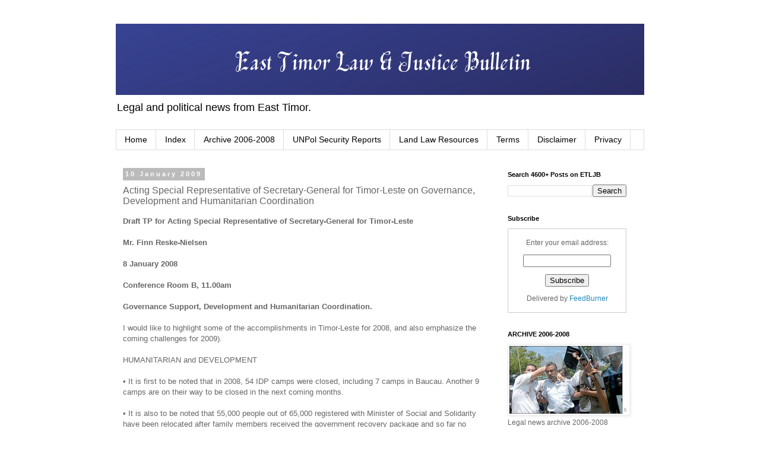

--- FILE ---
content_type: text/html; charset=UTF-8
request_url: https://www.easttimorlawandjusticebulletin.com/2009/01/acting-special-representative-of.html
body_size: 19644
content:
<!DOCTYPE html>
<html class='v2' dir='ltr' lang='en'>
<head>
<link href='https://www.blogger.com/static/v1/widgets/335934321-css_bundle_v2.css' rel='stylesheet' type='text/css'/>
<meta content='width=1100' name='viewport'/>
<meta content='text/html; charset=UTF-8' http-equiv='Content-Type'/>
<meta content='blogger' name='generator'/>
<link href='https://www.easttimorlawandjusticebulletin.com/favicon.ico' rel='icon' type='image/x-icon'/>
<link href='https://www.easttimorlawandjusticebulletin.com/2009/01/acting-special-representative-of.html' rel='canonical'/>
<link rel="alternate" type="application/atom+xml" title="East Timor Law and Justice Bulletin - Atom" href="https://www.easttimorlawandjusticebulletin.com/feeds/posts/default" />
<link rel="alternate" type="application/rss+xml" title="East Timor Law and Justice Bulletin - RSS" href="https://www.easttimorlawandjusticebulletin.com/feeds/posts/default?alt=rss" />
<link rel="service.post" type="application/atom+xml" title="East Timor Law and Justice Bulletin - Atom" href="https://www.blogger.com/feeds/4441593467864724337/posts/default" />

<link rel="alternate" type="application/atom+xml" title="East Timor Law and Justice Bulletin - Atom" href="https://www.easttimorlawandjusticebulletin.com/feeds/3044343415105127830/comments/default" />
<!--Can't find substitution for tag [blog.ieCssRetrofitLinks]-->
<meta content='https://www.easttimorlawandjusticebulletin.com/2009/01/acting-special-representative-of.html' property='og:url'/>
<meta content='Acting Special Representative of Secretary-General for Timor-Leste on Governance, Development and Humanitarian Coordination' property='og:title'/>
<meta content='Publishes legal and political news from East Timor (Timor-Leste) in English.' property='og:description'/>
<title>East Timor Law and Justice Bulletin: Acting Special Representative of Secretary-General for Timor-Leste on Governance, Development and Humanitarian Coordination</title>
<style id='page-skin-1' type='text/css'><!--
/*
-----------------------------------------------
Blogger Template Style
Name:     Simple
Designer: Blogger
URL:      www.blogger.com
----------------------------------------------- */
/* Content
----------------------------------------------- */
body {
font: normal normal 12px 'Trebuchet MS', Trebuchet, Verdana, sans-serif;
color: #666666;
background: #ffffff none repeat scroll top left;
padding: 0 0 0 0;
}
html body .region-inner {
min-width: 0;
max-width: 100%;
width: auto;
}
h2 {
font-size: 22px;
}
a:link {
text-decoration:none;
color: #2288bb;
}
a:visited {
text-decoration:none;
color: #888888;
}
a:hover {
text-decoration:underline;
color: #33aaff;
}
.body-fauxcolumn-outer .fauxcolumn-inner {
background: transparent none repeat scroll top left;
_background-image: none;
}
.body-fauxcolumn-outer .cap-top {
position: absolute;
z-index: 1;
height: 400px;
width: 100%;
}
.body-fauxcolumn-outer .cap-top .cap-left {
width: 100%;
background: transparent none repeat-x scroll top left;
_background-image: none;
}
.content-outer {
-moz-box-shadow: 0 0 0 rgba(0, 0, 0, .15);
-webkit-box-shadow: 0 0 0 rgba(0, 0, 0, .15);
-goog-ms-box-shadow: 0 0 0 #333333;
box-shadow: 0 0 0 rgba(0, 0, 0, .15);
margin-bottom: 1px;
}
.content-inner {
padding: 10px 40px;
}
.content-inner {
background-color: #ffffff;
}
/* Header
----------------------------------------------- */
.header-outer {
background: transparent none repeat-x scroll 0 -400px;
_background-image: none;
}
.Header h1 {
font: normal normal 40px 'Trebuchet MS',Trebuchet,Verdana,sans-serif;
color: #000000;
text-shadow: 0 0 0 rgba(0, 0, 0, .2);
}
.Header h1 a {
color: #000000;
}
.Header .description {
font-size: 18px;
color: #000000;
}
.header-inner .Header .titlewrapper {
padding: 22px 0;
}
.header-inner .Header .descriptionwrapper {
padding: 0 0;
}
/* Tabs
----------------------------------------------- */
.tabs-inner .section:first-child {
border-top: 0 solid #dddddd;
}
.tabs-inner .section:first-child ul {
margin-top: -1px;
border-top: 1px solid #dddddd;
border-left: 1px solid #dddddd;
border-right: 1px solid #dddddd;
}
.tabs-inner .widget ul {
background: transparent none repeat-x scroll 0 -800px;
_background-image: none;
border-bottom: 1px solid #dddddd;
margin-top: 0;
margin-left: -30px;
margin-right: -30px;
}
.tabs-inner .widget li a {
display: inline-block;
padding: .6em 1em;
font: normal normal 14px 'Trebuchet MS', Trebuchet, Verdana, sans-serif;
color: #000000;
border-left: 1px solid #ffffff;
border-right: 1px solid #dddddd;
}
.tabs-inner .widget li:first-child a {
border-left: none;
}
.tabs-inner .widget li.selected a, .tabs-inner .widget li a:hover {
color: #000000;
background-color: #eeeeee;
text-decoration: none;
}
/* Columns
----------------------------------------------- */
.main-outer {
border-top: 0 solid transparent;
}
.fauxcolumn-left-outer .fauxcolumn-inner {
border-right: 1px solid transparent;
}
.fauxcolumn-right-outer .fauxcolumn-inner {
border-left: 1px solid transparent;
}
/* Headings
----------------------------------------------- */
div.widget > h2,
div.widget h2.title {
margin: 0 0 1em 0;
font: normal bold 11px 'Trebuchet MS',Trebuchet,Verdana,sans-serif;
color: #000000;
}
/* Widgets
----------------------------------------------- */
.widget .zippy {
color: #999999;
text-shadow: 2px 2px 1px rgba(0, 0, 0, .1);
}
.widget .popular-posts ul {
list-style: none;
}
/* Posts
----------------------------------------------- */
h2.date-header {
font: normal bold 11px Arial, Tahoma, Helvetica, FreeSans, sans-serif;
}
.date-header span {
background-color: #bbbbbb;
color: #ffffff;
padding: 0.4em;
letter-spacing: 3px;
margin: inherit;
}
.main-inner {
padding-top: 35px;
padding-bottom: 65px;
}
.main-inner .column-center-inner {
padding: 0 0;
}
.main-inner .column-center-inner .section {
margin: 0 1em;
}
.post {
margin: 0 0 45px 0;
}
h3.post-title, .comments h4 {
font: normal normal 16px 'Trebuchet MS',Trebuchet,Verdana,sans-serif;
margin: .75em 0 0;
}
.post-body {
font-size: 110%;
line-height: 1.4;
position: relative;
}
.post-body img, .post-body .tr-caption-container, .Profile img, .Image img,
.BlogList .item-thumbnail img {
padding: 2px;
background: #ffffff;
border: 1px solid #eeeeee;
-moz-box-shadow: 1px 1px 5px rgba(0, 0, 0, .1);
-webkit-box-shadow: 1px 1px 5px rgba(0, 0, 0, .1);
box-shadow: 1px 1px 5px rgba(0, 0, 0, .1);
}
.post-body img, .post-body .tr-caption-container {
padding: 5px;
}
.post-body .tr-caption-container {
color: #666666;
}
.post-body .tr-caption-container img {
padding: 0;
background: transparent;
border: none;
-moz-box-shadow: 0 0 0 rgba(0, 0, 0, .1);
-webkit-box-shadow: 0 0 0 rgba(0, 0, 0, .1);
box-shadow: 0 0 0 rgba(0, 0, 0, .1);
}
.post-header {
margin: 0 0 1.5em;
line-height: 1.6;
font-size: 90%;
}
.post-footer {
margin: 20px -2px 0;
padding: 5px 10px;
color: #666666;
background-color: #eeeeee;
border-bottom: 1px solid #eeeeee;
line-height: 1.6;
font-size: 90%;
}
#comments .comment-author {
padding-top: 1.5em;
border-top: 1px solid transparent;
background-position: 0 1.5em;
}
#comments .comment-author:first-child {
padding-top: 0;
border-top: none;
}
.avatar-image-container {
margin: .2em 0 0;
}
#comments .avatar-image-container img {
border: 1px solid #eeeeee;
}
/* Comments
----------------------------------------------- */
.comments .comments-content .icon.blog-author {
background-repeat: no-repeat;
background-image: url([data-uri]);
}
.comments .comments-content .loadmore a {
border-top: 1px solid #999999;
border-bottom: 1px solid #999999;
}
.comments .comment-thread.inline-thread {
background-color: #eeeeee;
}
.comments .continue {
border-top: 2px solid #999999;
}
/* Accents
---------------------------------------------- */
.section-columns td.columns-cell {
border-left: 1px solid transparent;
}
.blog-pager {
background: transparent url(https://resources.blogblog.com/blogblog/data/1kt/simple/paging_dot.png) repeat-x scroll top center;
}
.blog-pager-older-link, .home-link,
.blog-pager-newer-link {
background-color: #ffffff;
padding: 5px;
}
.footer-outer {
border-top: 1px dashed #bbbbbb;
}
/* Mobile
----------------------------------------------- */
body.mobile  {
background-size: auto;
}
.mobile .body-fauxcolumn-outer {
background: transparent none repeat scroll top left;
}
.mobile .body-fauxcolumn-outer .cap-top {
background-size: 100% auto;
}
.mobile .content-outer {
-webkit-box-shadow: 0 0 3px rgba(0, 0, 0, .15);
box-shadow: 0 0 3px rgba(0, 0, 0, .15);
}
.mobile .tabs-inner .widget ul {
margin-left: 0;
margin-right: 0;
}
.mobile .post {
margin: 0;
}
.mobile .main-inner .column-center-inner .section {
margin: 0;
}
.mobile .date-header span {
padding: 0.1em 10px;
margin: 0 -10px;
}
.mobile h3.post-title {
margin: 0;
}
.mobile .blog-pager {
background: transparent none no-repeat scroll top center;
}
.mobile .footer-outer {
border-top: none;
}
.mobile .main-inner, .mobile .footer-inner {
background-color: #ffffff;
}
.mobile-index-contents {
color: #666666;
}
.mobile-link-button {
background-color: #2288bb;
}
.mobile-link-button a:link, .mobile-link-button a:visited {
color: #ffffff;
}
.mobile .tabs-inner .section:first-child {
border-top: none;
}
.mobile .tabs-inner .PageList .widget-content {
background-color: #eeeeee;
color: #000000;
border-top: 1px solid #dddddd;
border-bottom: 1px solid #dddddd;
}
.mobile .tabs-inner .PageList .widget-content .pagelist-arrow {
border-left: 1px solid #dddddd;
}

--></style>
<style id='template-skin-1' type='text/css'><!--
body {
min-width: 970px;
}
.content-outer, .content-fauxcolumn-outer, .region-inner {
min-width: 970px;
max-width: 970px;
_width: 970px;
}
.main-inner .columns {
padding-left: 0px;
padding-right: 260px;
}
.main-inner .fauxcolumn-center-outer {
left: 0px;
right: 260px;
/* IE6 does not respect left and right together */
_width: expression(this.parentNode.offsetWidth -
parseInt("0px") -
parseInt("260px") + 'px');
}
.main-inner .fauxcolumn-left-outer {
width: 0px;
}
.main-inner .fauxcolumn-right-outer {
width: 260px;
}
.main-inner .column-left-outer {
width: 0px;
right: 100%;
margin-left: -0px;
}
.main-inner .column-right-outer {
width: 260px;
margin-right: -260px;
}
#layout {
min-width: 0;
}
#layout .content-outer {
min-width: 0;
width: 800px;
}
#layout .region-inner {
min-width: 0;
width: auto;
}
body#layout div.add_widget {
padding: 8px;
}
body#layout div.add_widget a {
margin-left: 32px;
}
--></style>
<script type='text/javascript'>
        (function(i,s,o,g,r,a,m){i['GoogleAnalyticsObject']=r;i[r]=i[r]||function(){
        (i[r].q=i[r].q||[]).push(arguments)},i[r].l=1*new Date();a=s.createElement(o),
        m=s.getElementsByTagName(o)[0];a.async=1;a.src=g;m.parentNode.insertBefore(a,m)
        })(window,document,'script','https://www.google-analytics.com/analytics.js','ga');
        ga('create', 'UA-10643926-1', 'auto', 'blogger');
        ga('blogger.send', 'pageview');
      </script>
<link href='https://www.blogger.com/dyn-css/authorization.css?targetBlogID=4441593467864724337&amp;zx=f3f16b09-33d8-4f6f-86f4-39effcb91482' media='none' onload='if(media!=&#39;all&#39;)media=&#39;all&#39;' rel='stylesheet'/><noscript><link href='https://www.blogger.com/dyn-css/authorization.css?targetBlogID=4441593467864724337&amp;zx=f3f16b09-33d8-4f6f-86f4-39effcb91482' rel='stylesheet'/></noscript>
<meta name='google-adsense-platform-account' content='ca-host-pub-1556223355139109'/>
<meta name='google-adsense-platform-domain' content='blogspot.com'/>

<!-- data-ad-client=ca-pub-8314559921804917 -->

</head>
<body class='loading variant-simplysimple'>
<div class='navbar no-items section' id='navbar' name='Navbar'>
</div>
<div class='body-fauxcolumns'>
<div class='fauxcolumn-outer body-fauxcolumn-outer'>
<div class='cap-top'>
<div class='cap-left'></div>
<div class='cap-right'></div>
</div>
<div class='fauxborder-left'>
<div class='fauxborder-right'></div>
<div class='fauxcolumn-inner'>
</div>
</div>
<div class='cap-bottom'>
<div class='cap-left'></div>
<div class='cap-right'></div>
</div>
</div>
</div>
<div class='content'>
<div class='content-fauxcolumns'>
<div class='fauxcolumn-outer content-fauxcolumn-outer'>
<div class='cap-top'>
<div class='cap-left'></div>
<div class='cap-right'></div>
</div>
<div class='fauxborder-left'>
<div class='fauxborder-right'></div>
<div class='fauxcolumn-inner'>
</div>
</div>
<div class='cap-bottom'>
<div class='cap-left'></div>
<div class='cap-right'></div>
</div>
</div>
</div>
<div class='content-outer'>
<div class='content-cap-top cap-top'>
<div class='cap-left'></div>
<div class='cap-right'></div>
</div>
<div class='fauxborder-left content-fauxborder-left'>
<div class='fauxborder-right content-fauxborder-right'></div>
<div class='content-inner'>
<header>
<div class='header-outer'>
<div class='header-cap-top cap-top'>
<div class='cap-left'></div>
<div class='cap-right'></div>
</div>
<div class='fauxborder-left header-fauxborder-left'>
<div class='fauxborder-right header-fauxborder-right'></div>
<div class='region-inner header-inner'>
<div class='header section' id='header' name='Header'><div class='widget Header' data-version='1' id='Header1'>
<div id='header-inner'>
<a href='https://www.easttimorlawandjusticebulletin.com/' style='display: block'>
<img alt='East Timor Law and Justice Bulletin' height='120px; ' id='Header1_headerimg' src='https://blogger.googleusercontent.com/img/b/R29vZ2xl/AVvXsEi3gKaeUt3C3RFcccD0NCFDs1GMAyh_Fqpb4HjvGKcB29tXN8uO5_QGIU5fxxleX0qh1lIJLn9tXMmmlPxYTPP9M9bi8v59wKavI_TBgPG7byxPGH10rVTv_BtC3onVnWBSBrj7sk4zo88/s1600/East+Timor+Law+%2526+Justice+Bulletin.png' style='display: block' width='900px; '/>
</a>
<div class='descriptionwrapper'>
<p class='description'><span>Legal and political news from East Timor.</span></p>
</div>
</div>
</div></div>
</div>
</div>
<div class='header-cap-bottom cap-bottom'>
<div class='cap-left'></div>
<div class='cap-right'></div>
</div>
</div>
</header>
<div class='tabs-outer'>
<div class='tabs-cap-top cap-top'>
<div class='cap-left'></div>
<div class='cap-right'></div>
</div>
<div class='fauxborder-left tabs-fauxborder-left'>
<div class='fauxborder-right tabs-fauxborder-right'></div>
<div class='region-inner tabs-inner'>
<div class='tabs section' id='crosscol' name='Cross-Column'><div class='widget PageList' data-version='1' id='PageList1'>
<h2>Pages</h2>
<div class='widget-content'>
<ul>
<li>
<a href='https://www.easttimorlawandjusticebulletin.com/'>Home</a>
</li>
<li>
<a href='https://www.easttimorlawandjusticebulletin.com/p/index_4.html'>Index</a>
</li>
<li>
<a href='http://easttimorlegalnewsarchive.blogspot.com.au/'>Archive 2006-2008</a>
</li>
<li>
<a href='http://unpol-easttimor.blogspot.com.au/'>UNPol Security Reports</a>
</li>
<li>
<a href='http://timorlestelandlaw.blogspot.com.au/'>Land Law Resources</a>
</li>
<li>
<a href='https://www.easttimorlawandjusticebulletin.com/p/this-website-is-operated-by-wright-law.html'>Terms</a>
</li>
<li>
<a href='https://www.easttimorlawandjusticebulletin.com/p/disclaimer-not-legal-advice-but-for.html'>Disclaimer</a>
</li>
<li>
<a href='https://www.easttimorlawandjusticebulletin.com/p/privacy.html'>Privacy</a>
</li>
</ul>
<div class='clear'></div>
</div>
</div></div>
<div class='tabs no-items section' id='crosscol-overflow' name='Cross-Column 2'></div>
</div>
</div>
<div class='tabs-cap-bottom cap-bottom'>
<div class='cap-left'></div>
<div class='cap-right'></div>
</div>
</div>
<div class='main-outer'>
<div class='main-cap-top cap-top'>
<div class='cap-left'></div>
<div class='cap-right'></div>
</div>
<div class='fauxborder-left main-fauxborder-left'>
<div class='fauxborder-right main-fauxborder-right'></div>
<div class='region-inner main-inner'>
<div class='columns fauxcolumns'>
<div class='fauxcolumn-outer fauxcolumn-center-outer'>
<div class='cap-top'>
<div class='cap-left'></div>
<div class='cap-right'></div>
</div>
<div class='fauxborder-left'>
<div class='fauxborder-right'></div>
<div class='fauxcolumn-inner'>
</div>
</div>
<div class='cap-bottom'>
<div class='cap-left'></div>
<div class='cap-right'></div>
</div>
</div>
<div class='fauxcolumn-outer fauxcolumn-left-outer'>
<div class='cap-top'>
<div class='cap-left'></div>
<div class='cap-right'></div>
</div>
<div class='fauxborder-left'>
<div class='fauxborder-right'></div>
<div class='fauxcolumn-inner'>
</div>
</div>
<div class='cap-bottom'>
<div class='cap-left'></div>
<div class='cap-right'></div>
</div>
</div>
<div class='fauxcolumn-outer fauxcolumn-right-outer'>
<div class='cap-top'>
<div class='cap-left'></div>
<div class='cap-right'></div>
</div>
<div class='fauxborder-left'>
<div class='fauxborder-right'></div>
<div class='fauxcolumn-inner'>
</div>
</div>
<div class='cap-bottom'>
<div class='cap-left'></div>
<div class='cap-right'></div>
</div>
</div>
<!-- corrects IE6 width calculation -->
<div class='columns-inner'>
<div class='column-center-outer'>
<div class='column-center-inner'>
<div class='main section' id='main' name='Main'><div class='widget Blog' data-version='1' id='Blog1'>
<div class='blog-posts hfeed'>

          <div class="date-outer">
        
<h2 class='date-header'><span>10 January 2009</span></h2>

          <div class="date-posts">
        
<div class='post-outer'>
<div class='post hentry uncustomized-post-template' itemprop='blogPost' itemscope='itemscope' itemtype='http://schema.org/BlogPosting'>
<meta content='4441593467864724337' itemprop='blogId'/>
<meta content='3044343415105127830' itemprop='postId'/>
<a name='3044343415105127830'></a>
<h3 class='post-title entry-title' itemprop='name'>
Acting Special Representative of Secretary-General for Timor-Leste on Governance, Development and Humanitarian Coordination
</h3>
<div class='post-header'>
<div class='post-header-line-1'></div>
</div>
<div class='post-body entry-content' id='post-body-3044343415105127830' itemprop='description articleBody'>
<span style="font-weight: bold;">Draft TP for Acting Special Representative of Secretary-General for Timor-Leste</span><br /><br /><span style="font-weight: bold;">Mr. Finn Reske-Nielsen</span><br /><br /><span style="font-weight: bold;">8 January 2008</span><br /><br /><span style="font-weight: bold;">Conference Room B, 11.00am</span><br /><br /><span style="font-weight: bold;">Governance Support, Development and Humanitarian Coordination.</span><br /><br />I would like to highlight some of the accomplishments in Timor-Leste for 2008, and also emphasize the coming challenges for 2009).<br /><br />HUMANITARIAN and DEVELOPMENT<br /><br />&#8226; It is first to be noted that in 2008, 54 IDP camps were closed, including 7 camps in Baucau. Another 9 camps are on their way to be closed in the next coming months.<br /><br />&#8226; It is also to be noted that 55,000 people out of 65,000 registered with Minister of Social and Solidarity have been relocated after family members received the government recovery package and so far no major problems have been encountered.<br /><br />&#8226; The Government has embarked on a programme of conditional cash transfers, such as pensions, the &#8220;Bolsa Mãe&#8221;, payments to the Petitioners and recovery packages to the IDPs, which helped boost the non-oil economy in the short term.<br /><br />&#8226; Mid-December, the Government announced that two of the seven working groups on the national priorities for 2009 would be dedicated specifically to issues affecting 80% of the population who rely on subsistence agriculture. This government effort is to be praised and was also possible thanks to the rise of revenue from off-shore oil/gas exploitation due to higher international prices.<br /><br />&#8226; There are some remaining key critical issues and challenges of food insecurity across Timor-leste with are related to 3 main components of food accessibility, availability and utilization.<br /><br />&#8226; If 2008 has seen some visible improvement in the infrastructures in Dili in addition the inauguration of 5 bridges with the support of the international community, efforts need to be continued to end the general isolation and poor infrastructure affecting the rural community.<br /><br />&#8226; There is a need to spend more on capital development by rebuilding and repairing roads and bridges and also improving water supply and power systems; irrigation canals, etc. in order to lay the foundation for a private sector based economy that can ensure sustained and sustainable growth in the non oil economy. In other words, the challenge is to translate the oil wealth into non-oil growth that will create job and livelihoods for the poor.<br /><br />&#8226; In order to continue to expand the economy in the medium term, the Government will have to rely on public investments for the time being.<br /><br />ELECTIONS<br /><br />&#8226; On the electoral side, the Suco and municipal elections are to take place in 2009. STAE, with the support of the UN electoral team ( UNEST), carried out an update of the voter register as well as the exhibition and challenges period in each of the 13 districts. More than half the population ( 579,606) are listed as eligible voters on the list published on 22 December.<br /><br />&#8226; In addition the CNE successfully implemented the Law regarding state financing for political parties which are represented in the Parliament.<br /><br />&#8226; Regarding the justice sector, there was substantial progress in drafting key legislation such as finalizing a draft of a criminal code which is now for review; and a draft civil code, currently under public consultation.<br /><br />&#8226; Following the establishment of a sub-working group between the Office of the Prosecutor&#8217;s General and United Nations, major improvements took place to expedite the notification services in criminal cases.<br /><br />&#8226; The legal training center commenced a third post graduate training course for judges, prosecutors and public defenders. A total of 37 people graduated from the center<br /><br />&#8226; In order to facilitate the overall functioning of the prosecution service and a more permanent presence in the districts, prosecution files have been transferred from Dili to their respective jurisdictions in Baucau and Oecussi with Suai to follow shortly<br /><br />&#8226; New building for the District Prosecution Office have been inaugurated in Suai; two more are under constructions in Oecussi and Dili.<br /><br />&#8226; The biggest challenge lies with the Office of the Prosecutor&#8217;s General who is committed to reduce by half the ongoing live/pending cases, currently about 5400. This includes progress in the investigation and prosecution of all Commission of Inquiry cases.<br /><br />&#8226; Regarding the prisons, a training program is under development which includes an exchange for Timor-Leste staff to receive mentoring and training while working for six weeks alongside Prison Staff in Australia.<br /><br />Q&amp;A<br /><br />Possible Q and A<br /><br />1. On New Year&#8217;s Eve, the President said that he hopes Timorese judges make all decisions by June this year, and that international judicial actors serve in an advisory capacity. Is this related to dissatisfaction with Judge Ivo Rosa?<br /><br />Of course, the goal for development of the judiciary is that Timorese themselves to take on leading roles. As progress is made, international partners will and are making adjustments to the assistance that is provided, in consultation with our Timorese counterparts, to ensure the long-term viability of the judiciary. For example, UNDP continues support to the Legal Training Centre, which on 29 July, commenced the third post-graduate training course for judges, prosecutors and public defenders with 18 candidates who will undergo two and a half years of academic and practical training. A total of 37 people have graduated from the centre.<br /><br />With regards to the status of international judges, this is between the judge and the Superior Council of the Judiciary. The Council has a clear constitutional role, as the managerial and disciplinary body that is charged with appointing, assigning and dismissing judges.<br /><br />As far as decisions of the Court of Appeal, these are the operations of an organ of sovereignty, and UNMIT has no comments about its decisions or how those decisions are reached. We would encourage that the rule of law be respected.<br /><br />2. What about the President&#8217;s implication that he will replace Judge Claudio Ximenes given his extended absence from the country?<br /><br />Once again, this issue deals with the workings of organs of sovereignty of Timor-Leste. We would only encourage that the rule of law and the Constitution be respected, and that decisions are made based on the long-term needs to further develop the judiciary.<br /><br />3.Why is the investigation into 11 February taking so long?<br /><br />This is a question better suited for the Prosecutor General. However, I can say from my experience in other countries that major criminal investigations can take a long time. The investigations have to be done very carefully to ensure the best case possible when the case goes to court.<br /><br />4.Does UNMIT have any further comments on the recent articles which appeared in The Australian?<br /><br />I would only what I said on 24 December: &#8220;In UNMIT&#8217;s view, we can say clearly that we feel very good about the progress that has been made in Timor in 2008 and the resiliency demonstrated by the Timorese people in a year that started with great challenge. The streets of Dili and the rest of the country are calm and peaceful.&#8221;<br /><br />5.You say the situation in peaceful and calm but what do you think of what happened in Viqueque with &#8230;<br /><br />I congratulate the authorities of Timor-Leste along with MSS and PNTL for their quick and appropriate responses to the situation in Buikarin, Viqueque District. They are taking the situation seriously as indicated by the deployment of an MSS assessment team and a visit by the Secretary of State for Security on 7 January. Also, the Secretary of State for Defense and the Minister for State Administration also went to Viqueque. I'm confident that the Government has the ability and resources necessary to respond to the displacement situation there.<br /><br />- Police have also taken steps to ensure the safety of people in that area. A Bangladeshi Formed Police Unit has been deployed, as well as a PNTL Rapid Intervention Unit. The police are working in close cooperation with all relevant authorities, and the local communities, in order to address the situation. Hopefully their combined efforts will allow the quick return of the displaced families.<br /><br />- I would urge all members and leaders of the community in Buikarin to cooperate with authorities in a spirit of harmony and mutual respect in order to allow a normalization of the situation.<br /><br />- Although the situation is certainly distressing for affected families, it is a localized event that is not related to wider issues at the national or even district level. Timor-Leste generally remains calm and peaceful.<br /><br />http://unmit.unmissions.org/Default.aspx?tabid=156&amp;ctl=Details&amp;mid=778&amp;ItemID=768
<div style='clear: both;'></div>
</div>
<div class='post-footer'>
<div class='post-footer-line post-footer-line-1'>
<span class='post-author vcard'>
</span>
<span class='post-timestamp'>
at
<meta content='https://www.easttimorlawandjusticebulletin.com/2009/01/acting-special-representative-of.html' itemprop='url'/>
<a class='timestamp-link' href='https://www.easttimorlawandjusticebulletin.com/2009/01/acting-special-representative-of.html' rel='bookmark' title='permanent link'><abbr class='published' itemprop='datePublished' title='2009-01-10T06:29:00+11:00'>Saturday, January 10, 2009</abbr></a>
</span>
<span class='post-comment-link'>
</span>
<span class='post-icons'>
<span class='item-action'>
<a href='https://www.blogger.com/email-post/4441593467864724337/3044343415105127830' title='Email Post'>
<img alt='' class='icon-action' height='13' src='https://resources.blogblog.com/img/icon18_email.gif' width='18'/>
</a>
</span>
<span class='item-control blog-admin pid-1030208549'>
<a href='https://www.blogger.com/post-edit.g?blogID=4441593467864724337&postID=3044343415105127830&from=pencil' title='Edit Post'>
<img alt='' class='icon-action' height='18' src='https://resources.blogblog.com/img/icon18_edit_allbkg.gif' width='18'/>
</a>
</span>
</span>
<div class='post-share-buttons goog-inline-block'>
<a class='goog-inline-block share-button sb-email' href='https://www.blogger.com/share-post.g?blogID=4441593467864724337&postID=3044343415105127830&target=email' target='_blank' title='Email This'><span class='share-button-link-text'>Email This</span></a><a class='goog-inline-block share-button sb-blog' href='https://www.blogger.com/share-post.g?blogID=4441593467864724337&postID=3044343415105127830&target=blog' onclick='window.open(this.href, "_blank", "height=270,width=475"); return false;' target='_blank' title='BlogThis!'><span class='share-button-link-text'>BlogThis!</span></a><a class='goog-inline-block share-button sb-twitter' href='https://www.blogger.com/share-post.g?blogID=4441593467864724337&postID=3044343415105127830&target=twitter' target='_blank' title='Share to X'><span class='share-button-link-text'>Share to X</span></a><a class='goog-inline-block share-button sb-facebook' href='https://www.blogger.com/share-post.g?blogID=4441593467864724337&postID=3044343415105127830&target=facebook' onclick='window.open(this.href, "_blank", "height=430,width=640"); return false;' target='_blank' title='Share to Facebook'><span class='share-button-link-text'>Share to Facebook</span></a><a class='goog-inline-block share-button sb-pinterest' href='https://www.blogger.com/share-post.g?blogID=4441593467864724337&postID=3044343415105127830&target=pinterest' target='_blank' title='Share to Pinterest'><span class='share-button-link-text'>Share to Pinterest</span></a>
</div>
</div>
<div class='post-footer-line post-footer-line-2'>
<span class='post-labels'>
</span>
</div>
<div class='post-footer-line post-footer-line-3'>
<span class='post-location'>
</span>
</div>
</div>
</div>
<div class='comments' id='comments'>
<a name='comments'></a>
<h4>No comments:</h4>
<div id='Blog1_comments-block-wrapper'>
<dl class='avatar-comment-indent' id='comments-block'>
</dl>
</div>
<p class='comment-footer'>
<a href='https://www.blogger.com/comment/fullpage/post/4441593467864724337/3044343415105127830' onclick=''>Post a Comment</a>
</p>
</div>
</div>

        </div></div>
      
</div>
<div class='blog-pager' id='blog-pager'>
<span id='blog-pager-newer-link'>
<a class='blog-pager-newer-link' href='https://www.easttimorlawandjusticebulletin.com/2009/01/2007-memorandum-of-understanding.html' id='Blog1_blog-pager-newer-link' title='Newer Post'>Newer Post</a>
</span>
<span id='blog-pager-older-link'>
<a class='blog-pager-older-link' href='https://www.easttimorlawandjusticebulletin.com/2009/01/east-timor-crime-statistics-2008.html' id='Blog1_blog-pager-older-link' title='Older Post'>Older Post</a>
</span>
<a class='home-link' href='https://www.easttimorlawandjusticebulletin.com/'>Home</a>
</div>
<div class='clear'></div>
<div class='post-feeds'>
<div class='feed-links'>
Subscribe to:
<a class='feed-link' href='https://www.easttimorlawandjusticebulletin.com/feeds/3044343415105127830/comments/default' target='_blank' type='application/atom+xml'>Post Comments (Atom)</a>
</div>
</div>
</div></div>
</div>
</div>
<div class='column-left-outer'>
<div class='column-left-inner'>
<aside>
</aside>
</div>
</div>
<div class='column-right-outer'>
<div class='column-right-inner'>
<aside>
<div class='sidebar section' id='sidebar-right-1'><div class='widget BlogSearch' data-version='1' id='BlogSearch1'>
<h2 class='title'>Search 4600+ Posts on ETLJB</h2>
<div class='widget-content'>
<div id='BlogSearch1_form'>
<form action='https://www.easttimorlawandjusticebulletin.com/search' class='gsc-search-box' target='_top'>
<table cellpadding='0' cellspacing='0' class='gsc-search-box'>
<tbody>
<tr>
<td class='gsc-input'>
<input autocomplete='off' class='gsc-input' name='q' size='10' title='search' type='text' value=''/>
</td>
<td class='gsc-search-button'>
<input class='gsc-search-button' title='search' type='submit' value='Search'/>
</td>
</tr>
</tbody>
</table>
</form>
</div>
</div>
<div class='clear'></div>
</div><div class='widget HTML' data-version='1' id='HTML1'>
<h2 class='title'>Subscribe</h2>
<div class='widget-content'>
<form style="border:1px solid #ccc;padding:3px;text-align:center;" action="https://feedburner.google.com/fb/a/mailverify" method="post" target="popupwindow" onsubmit="window.open('https://feedburner.google.com/fb/a/mailverify?uri=EastTimorLawJusticeBulletin', 'popupwindow', 'scrollbars=yes,width=550,height=520');return true"><p>Enter your email address:</p><p><input type="text" style="width:140px" name="email"/></p><input type="hidden" value="EastTimorLawJusticeBulletin" name="uri"/><input type="hidden" name="loc" value="en_US"/><input type="submit" value="Subscribe" /><p>Delivered by <a href="https://feedburner.google.com" target="_blank">FeedBurner</a></p></form>
</div>
<div class='clear'></div>
</div><div class='widget Image' data-version='1' id='Image2'>
<h2>ARCHIVE 2006-2008</h2>
<div class='widget-content'>
<a href='https://easttimorlegalnewsarchive.blogspot.com/'>
<img alt='ARCHIVE 2006-2008' height='114' id='Image2_img' src='https://blogger.googleusercontent.com/img/b/R29vZ2xl/AVvXsEg53zub2_hPXE0pvCF1mZDO9moUunPEP2hIqj2BIQ9gDPiyIWYjZXSiD8MJyfTMfNdWmUpwqQ4naXzUma5GEuEhH_dWw7YK7EBarLerGPO0QGpYd2s8n38vSpA4E-MnOBPXDkrPJPo64Tk/s200/23.jpg' width='200'/>
</a>
<br/>
<span class='caption'>Legal news archive 2006-2008</span>
</div>
<div class='clear'></div>
</div><div class='widget Stats' data-version='1' id='Stats1'>
<h2>Total Page Views June 2008</h2>
<div class='widget-content'>
<div id='Stats1_content' style='display: none;'>
<span class='counter-wrapper text-counter-wrapper' id='Stats1_totalCount'>
</span>
<div class='clear'></div>
</div>
</div>
</div><div class='widget BlogArchive' data-version='1' id='BlogArchive1'>
<h2>Blog Archive</h2>
<div class='widget-content'>
<div id='ArchiveList'>
<div id='BlogArchive1_ArchiveList'>
<ul class='hierarchy'>
<li class='archivedate collapsed'>
<a class='toggle' href='javascript:void(0)'>
<span class='zippy'>

        &#9658;&#160;
      
</span>
</a>
<a class='post-count-link' href='https://www.easttimorlawandjusticebulletin.com/2021/'>
2021
</a>
<span class='post-count' dir='ltr'>(2)</span>
<ul class='hierarchy'>
<li class='archivedate collapsed'>
<a class='toggle' href='javascript:void(0)'>
<span class='zippy'>

        &#9658;&#160;
      
</span>
</a>
<a class='post-count-link' href='https://www.easttimorlawandjusticebulletin.com/2021/04/'>
April
</a>
<span class='post-count' dir='ltr'>(2)</span>
</li>
</ul>
</li>
</ul>
<ul class='hierarchy'>
<li class='archivedate collapsed'>
<a class='toggle' href='javascript:void(0)'>
<span class='zippy'>

        &#9658;&#160;
      
</span>
</a>
<a class='post-count-link' href='https://www.easttimorlawandjusticebulletin.com/2020/'>
2020
</a>
<span class='post-count' dir='ltr'>(25)</span>
<ul class='hierarchy'>
<li class='archivedate collapsed'>
<a class='toggle' href='javascript:void(0)'>
<span class='zippy'>

        &#9658;&#160;
      
</span>
</a>
<a class='post-count-link' href='https://www.easttimorlawandjusticebulletin.com/2020/05/'>
May
</a>
<span class='post-count' dir='ltr'>(7)</span>
</li>
</ul>
<ul class='hierarchy'>
<li class='archivedate collapsed'>
<a class='toggle' href='javascript:void(0)'>
<span class='zippy'>

        &#9658;&#160;
      
</span>
</a>
<a class='post-count-link' href='https://www.easttimorlawandjusticebulletin.com/2020/04/'>
April
</a>
<span class='post-count' dir='ltr'>(1)</span>
</li>
</ul>
<ul class='hierarchy'>
<li class='archivedate collapsed'>
<a class='toggle' href='javascript:void(0)'>
<span class='zippy'>

        &#9658;&#160;
      
</span>
</a>
<a class='post-count-link' href='https://www.easttimorlawandjusticebulletin.com/2020/03/'>
March
</a>
<span class='post-count' dir='ltr'>(5)</span>
</li>
</ul>
<ul class='hierarchy'>
<li class='archivedate collapsed'>
<a class='toggle' href='javascript:void(0)'>
<span class='zippy'>

        &#9658;&#160;
      
</span>
</a>
<a class='post-count-link' href='https://www.easttimorlawandjusticebulletin.com/2020/02/'>
February
</a>
<span class='post-count' dir='ltr'>(12)</span>
</li>
</ul>
</li>
</ul>
<ul class='hierarchy'>
<li class='archivedate collapsed'>
<a class='toggle' href='javascript:void(0)'>
<span class='zippy'>

        &#9658;&#160;
      
</span>
</a>
<a class='post-count-link' href='https://www.easttimorlawandjusticebulletin.com/2019/'>
2019
</a>
<span class='post-count' dir='ltr'>(67)</span>
<ul class='hierarchy'>
<li class='archivedate collapsed'>
<a class='toggle' href='javascript:void(0)'>
<span class='zippy'>

        &#9658;&#160;
      
</span>
</a>
<a class='post-count-link' href='https://www.easttimorlawandjusticebulletin.com/2019/12/'>
December
</a>
<span class='post-count' dir='ltr'>(1)</span>
</li>
</ul>
<ul class='hierarchy'>
<li class='archivedate collapsed'>
<a class='toggle' href='javascript:void(0)'>
<span class='zippy'>

        &#9658;&#160;
      
</span>
</a>
<a class='post-count-link' href='https://www.easttimorlawandjusticebulletin.com/2019/11/'>
November
</a>
<span class='post-count' dir='ltr'>(2)</span>
</li>
</ul>
<ul class='hierarchy'>
<li class='archivedate collapsed'>
<a class='toggle' href='javascript:void(0)'>
<span class='zippy'>

        &#9658;&#160;
      
</span>
</a>
<a class='post-count-link' href='https://www.easttimorlawandjusticebulletin.com/2019/10/'>
October
</a>
<span class='post-count' dir='ltr'>(8)</span>
</li>
</ul>
<ul class='hierarchy'>
<li class='archivedate collapsed'>
<a class='toggle' href='javascript:void(0)'>
<span class='zippy'>

        &#9658;&#160;
      
</span>
</a>
<a class='post-count-link' href='https://www.easttimorlawandjusticebulletin.com/2019/09/'>
September
</a>
<span class='post-count' dir='ltr'>(2)</span>
</li>
</ul>
<ul class='hierarchy'>
<li class='archivedate collapsed'>
<a class='toggle' href='javascript:void(0)'>
<span class='zippy'>

        &#9658;&#160;
      
</span>
</a>
<a class='post-count-link' href='https://www.easttimorlawandjusticebulletin.com/2019/07/'>
July
</a>
<span class='post-count' dir='ltr'>(32)</span>
</li>
</ul>
<ul class='hierarchy'>
<li class='archivedate collapsed'>
<a class='toggle' href='javascript:void(0)'>
<span class='zippy'>

        &#9658;&#160;
      
</span>
</a>
<a class='post-count-link' href='https://www.easttimorlawandjusticebulletin.com/2019/06/'>
June
</a>
<span class='post-count' dir='ltr'>(4)</span>
</li>
</ul>
<ul class='hierarchy'>
<li class='archivedate collapsed'>
<a class='toggle' href='javascript:void(0)'>
<span class='zippy'>

        &#9658;&#160;
      
</span>
</a>
<a class='post-count-link' href='https://www.easttimorlawandjusticebulletin.com/2019/03/'>
March
</a>
<span class='post-count' dir='ltr'>(5)</span>
</li>
</ul>
<ul class='hierarchy'>
<li class='archivedate collapsed'>
<a class='toggle' href='javascript:void(0)'>
<span class='zippy'>

        &#9658;&#160;
      
</span>
</a>
<a class='post-count-link' href='https://www.easttimorlawandjusticebulletin.com/2019/02/'>
February
</a>
<span class='post-count' dir='ltr'>(3)</span>
</li>
</ul>
<ul class='hierarchy'>
<li class='archivedate collapsed'>
<a class='toggle' href='javascript:void(0)'>
<span class='zippy'>

        &#9658;&#160;
      
</span>
</a>
<a class='post-count-link' href='https://www.easttimorlawandjusticebulletin.com/2019/01/'>
January
</a>
<span class='post-count' dir='ltr'>(10)</span>
</li>
</ul>
</li>
</ul>
<ul class='hierarchy'>
<li class='archivedate collapsed'>
<a class='toggle' href='javascript:void(0)'>
<span class='zippy'>

        &#9658;&#160;
      
</span>
</a>
<a class='post-count-link' href='https://www.easttimorlawandjusticebulletin.com/2018/'>
2018
</a>
<span class='post-count' dir='ltr'>(126)</span>
<ul class='hierarchy'>
<li class='archivedate collapsed'>
<a class='toggle' href='javascript:void(0)'>
<span class='zippy'>

        &#9658;&#160;
      
</span>
</a>
<a class='post-count-link' href='https://www.easttimorlawandjusticebulletin.com/2018/12/'>
December
</a>
<span class='post-count' dir='ltr'>(4)</span>
</li>
</ul>
<ul class='hierarchy'>
<li class='archivedate collapsed'>
<a class='toggle' href='javascript:void(0)'>
<span class='zippy'>

        &#9658;&#160;
      
</span>
</a>
<a class='post-count-link' href='https://www.easttimorlawandjusticebulletin.com/2018/11/'>
November
</a>
<span class='post-count' dir='ltr'>(15)</span>
</li>
</ul>
<ul class='hierarchy'>
<li class='archivedate collapsed'>
<a class='toggle' href='javascript:void(0)'>
<span class='zippy'>

        &#9658;&#160;
      
</span>
</a>
<a class='post-count-link' href='https://www.easttimorlawandjusticebulletin.com/2018/10/'>
October
</a>
<span class='post-count' dir='ltr'>(20)</span>
</li>
</ul>
<ul class='hierarchy'>
<li class='archivedate collapsed'>
<a class='toggle' href='javascript:void(0)'>
<span class='zippy'>

        &#9658;&#160;
      
</span>
</a>
<a class='post-count-link' href='https://www.easttimorlawandjusticebulletin.com/2018/09/'>
September
</a>
<span class='post-count' dir='ltr'>(7)</span>
</li>
</ul>
<ul class='hierarchy'>
<li class='archivedate collapsed'>
<a class='toggle' href='javascript:void(0)'>
<span class='zippy'>

        &#9658;&#160;
      
</span>
</a>
<a class='post-count-link' href='https://www.easttimorlawandjusticebulletin.com/2018/08/'>
August
</a>
<span class='post-count' dir='ltr'>(19)</span>
</li>
</ul>
<ul class='hierarchy'>
<li class='archivedate collapsed'>
<a class='toggle' href='javascript:void(0)'>
<span class='zippy'>

        &#9658;&#160;
      
</span>
</a>
<a class='post-count-link' href='https://www.easttimorlawandjusticebulletin.com/2018/07/'>
July
</a>
<span class='post-count' dir='ltr'>(15)</span>
</li>
</ul>
<ul class='hierarchy'>
<li class='archivedate collapsed'>
<a class='toggle' href='javascript:void(0)'>
<span class='zippy'>

        &#9658;&#160;
      
</span>
</a>
<a class='post-count-link' href='https://www.easttimorlawandjusticebulletin.com/2018/06/'>
June
</a>
<span class='post-count' dir='ltr'>(15)</span>
</li>
</ul>
<ul class='hierarchy'>
<li class='archivedate collapsed'>
<a class='toggle' href='javascript:void(0)'>
<span class='zippy'>

        &#9658;&#160;
      
</span>
</a>
<a class='post-count-link' href='https://www.easttimorlawandjusticebulletin.com/2018/05/'>
May
</a>
<span class='post-count' dir='ltr'>(17)</span>
</li>
</ul>
<ul class='hierarchy'>
<li class='archivedate collapsed'>
<a class='toggle' href='javascript:void(0)'>
<span class='zippy'>

        &#9658;&#160;
      
</span>
</a>
<a class='post-count-link' href='https://www.easttimorlawandjusticebulletin.com/2018/04/'>
April
</a>
<span class='post-count' dir='ltr'>(12)</span>
</li>
</ul>
<ul class='hierarchy'>
<li class='archivedate collapsed'>
<a class='toggle' href='javascript:void(0)'>
<span class='zippy'>

        &#9658;&#160;
      
</span>
</a>
<a class='post-count-link' href='https://www.easttimorlawandjusticebulletin.com/2018/01/'>
January
</a>
<span class='post-count' dir='ltr'>(2)</span>
</li>
</ul>
</li>
</ul>
<ul class='hierarchy'>
<li class='archivedate collapsed'>
<a class='toggle' href='javascript:void(0)'>
<span class='zippy'>

        &#9658;&#160;
      
</span>
</a>
<a class='post-count-link' href='https://www.easttimorlawandjusticebulletin.com/2017/'>
2017
</a>
<span class='post-count' dir='ltr'>(256)</span>
<ul class='hierarchy'>
<li class='archivedate collapsed'>
<a class='toggle' href='javascript:void(0)'>
<span class='zippy'>

        &#9658;&#160;
      
</span>
</a>
<a class='post-count-link' href='https://www.easttimorlawandjusticebulletin.com/2017/12/'>
December
</a>
<span class='post-count' dir='ltr'>(2)</span>
</li>
</ul>
<ul class='hierarchy'>
<li class='archivedate collapsed'>
<a class='toggle' href='javascript:void(0)'>
<span class='zippy'>

        &#9658;&#160;
      
</span>
</a>
<a class='post-count-link' href='https://www.easttimorlawandjusticebulletin.com/2017/11/'>
November
</a>
<span class='post-count' dir='ltr'>(53)</span>
</li>
</ul>
<ul class='hierarchy'>
<li class='archivedate collapsed'>
<a class='toggle' href='javascript:void(0)'>
<span class='zippy'>

        &#9658;&#160;
      
</span>
</a>
<a class='post-count-link' href='https://www.easttimorlawandjusticebulletin.com/2017/10/'>
October
</a>
<span class='post-count' dir='ltr'>(84)</span>
</li>
</ul>
<ul class='hierarchy'>
<li class='archivedate collapsed'>
<a class='toggle' href='javascript:void(0)'>
<span class='zippy'>

        &#9658;&#160;
      
</span>
</a>
<a class='post-count-link' href='https://www.easttimorlawandjusticebulletin.com/2017/09/'>
September
</a>
<span class='post-count' dir='ltr'>(20)</span>
</li>
</ul>
<ul class='hierarchy'>
<li class='archivedate collapsed'>
<a class='toggle' href='javascript:void(0)'>
<span class='zippy'>

        &#9658;&#160;
      
</span>
</a>
<a class='post-count-link' href='https://www.easttimorlawandjusticebulletin.com/2017/08/'>
August
</a>
<span class='post-count' dir='ltr'>(10)</span>
</li>
</ul>
<ul class='hierarchy'>
<li class='archivedate collapsed'>
<a class='toggle' href='javascript:void(0)'>
<span class='zippy'>

        &#9658;&#160;
      
</span>
</a>
<a class='post-count-link' href='https://www.easttimorlawandjusticebulletin.com/2017/07/'>
July
</a>
<span class='post-count' dir='ltr'>(29)</span>
</li>
</ul>
<ul class='hierarchy'>
<li class='archivedate collapsed'>
<a class='toggle' href='javascript:void(0)'>
<span class='zippy'>

        &#9658;&#160;
      
</span>
</a>
<a class='post-count-link' href='https://www.easttimorlawandjusticebulletin.com/2017/06/'>
June
</a>
<span class='post-count' dir='ltr'>(37)</span>
</li>
</ul>
<ul class='hierarchy'>
<li class='archivedate collapsed'>
<a class='toggle' href='javascript:void(0)'>
<span class='zippy'>

        &#9658;&#160;
      
</span>
</a>
<a class='post-count-link' href='https://www.easttimorlawandjusticebulletin.com/2017/05/'>
May
</a>
<span class='post-count' dir='ltr'>(1)</span>
</li>
</ul>
<ul class='hierarchy'>
<li class='archivedate collapsed'>
<a class='toggle' href='javascript:void(0)'>
<span class='zippy'>

        &#9658;&#160;
      
</span>
</a>
<a class='post-count-link' href='https://www.easttimorlawandjusticebulletin.com/2017/04/'>
April
</a>
<span class='post-count' dir='ltr'>(3)</span>
</li>
</ul>
<ul class='hierarchy'>
<li class='archivedate collapsed'>
<a class='toggle' href='javascript:void(0)'>
<span class='zippy'>

        &#9658;&#160;
      
</span>
</a>
<a class='post-count-link' href='https://www.easttimorlawandjusticebulletin.com/2017/03/'>
March
</a>
<span class='post-count' dir='ltr'>(3)</span>
</li>
</ul>
<ul class='hierarchy'>
<li class='archivedate collapsed'>
<a class='toggle' href='javascript:void(0)'>
<span class='zippy'>

        &#9658;&#160;
      
</span>
</a>
<a class='post-count-link' href='https://www.easttimorlawandjusticebulletin.com/2017/02/'>
February
</a>
<span class='post-count' dir='ltr'>(11)</span>
</li>
</ul>
<ul class='hierarchy'>
<li class='archivedate collapsed'>
<a class='toggle' href='javascript:void(0)'>
<span class='zippy'>

        &#9658;&#160;
      
</span>
</a>
<a class='post-count-link' href='https://www.easttimorlawandjusticebulletin.com/2017/01/'>
January
</a>
<span class='post-count' dir='ltr'>(3)</span>
</li>
</ul>
</li>
</ul>
<ul class='hierarchy'>
<li class='archivedate collapsed'>
<a class='toggle' href='javascript:void(0)'>
<span class='zippy'>

        &#9658;&#160;
      
</span>
</a>
<a class='post-count-link' href='https://www.easttimorlawandjusticebulletin.com/2016/'>
2016
</a>
<span class='post-count' dir='ltr'>(152)</span>
<ul class='hierarchy'>
<li class='archivedate collapsed'>
<a class='toggle' href='javascript:void(0)'>
<span class='zippy'>

        &#9658;&#160;
      
</span>
</a>
<a class='post-count-link' href='https://www.easttimorlawandjusticebulletin.com/2016/12/'>
December
</a>
<span class='post-count' dir='ltr'>(58)</span>
</li>
</ul>
<ul class='hierarchy'>
<li class='archivedate collapsed'>
<a class='toggle' href='javascript:void(0)'>
<span class='zippy'>

        &#9658;&#160;
      
</span>
</a>
<a class='post-count-link' href='https://www.easttimorlawandjusticebulletin.com/2016/11/'>
November
</a>
<span class='post-count' dir='ltr'>(40)</span>
</li>
</ul>
<ul class='hierarchy'>
<li class='archivedate collapsed'>
<a class='toggle' href='javascript:void(0)'>
<span class='zippy'>

        &#9658;&#160;
      
</span>
</a>
<a class='post-count-link' href='https://www.easttimorlawandjusticebulletin.com/2016/10/'>
October
</a>
<span class='post-count' dir='ltr'>(33)</span>
</li>
</ul>
<ul class='hierarchy'>
<li class='archivedate collapsed'>
<a class='toggle' href='javascript:void(0)'>
<span class='zippy'>

        &#9658;&#160;
      
</span>
</a>
<a class='post-count-link' href='https://www.easttimorlawandjusticebulletin.com/2016/09/'>
September
</a>
<span class='post-count' dir='ltr'>(4)</span>
</li>
</ul>
<ul class='hierarchy'>
<li class='archivedate collapsed'>
<a class='toggle' href='javascript:void(0)'>
<span class='zippy'>

        &#9658;&#160;
      
</span>
</a>
<a class='post-count-link' href='https://www.easttimorlawandjusticebulletin.com/2016/08/'>
August
</a>
<span class='post-count' dir='ltr'>(6)</span>
</li>
</ul>
<ul class='hierarchy'>
<li class='archivedate collapsed'>
<a class='toggle' href='javascript:void(0)'>
<span class='zippy'>

        &#9658;&#160;
      
</span>
</a>
<a class='post-count-link' href='https://www.easttimorlawandjusticebulletin.com/2016/07/'>
July
</a>
<span class='post-count' dir='ltr'>(9)</span>
</li>
</ul>
<ul class='hierarchy'>
<li class='archivedate collapsed'>
<a class='toggle' href='javascript:void(0)'>
<span class='zippy'>

        &#9658;&#160;
      
</span>
</a>
<a class='post-count-link' href='https://www.easttimorlawandjusticebulletin.com/2016/05/'>
May
</a>
<span class='post-count' dir='ltr'>(1)</span>
</li>
</ul>
<ul class='hierarchy'>
<li class='archivedate collapsed'>
<a class='toggle' href='javascript:void(0)'>
<span class='zippy'>

        &#9658;&#160;
      
</span>
</a>
<a class='post-count-link' href='https://www.easttimorlawandjusticebulletin.com/2016/01/'>
January
</a>
<span class='post-count' dir='ltr'>(1)</span>
</li>
</ul>
</li>
</ul>
<ul class='hierarchy'>
<li class='archivedate collapsed'>
<a class='toggle' href='javascript:void(0)'>
<span class='zippy'>

        &#9658;&#160;
      
</span>
</a>
<a class='post-count-link' href='https://www.easttimorlawandjusticebulletin.com/2015/'>
2015
</a>
<span class='post-count' dir='ltr'>(53)</span>
<ul class='hierarchy'>
<li class='archivedate collapsed'>
<a class='toggle' href='javascript:void(0)'>
<span class='zippy'>

        &#9658;&#160;
      
</span>
</a>
<a class='post-count-link' href='https://www.easttimorlawandjusticebulletin.com/2015/12/'>
December
</a>
<span class='post-count' dir='ltr'>(13)</span>
</li>
</ul>
<ul class='hierarchy'>
<li class='archivedate collapsed'>
<a class='toggle' href='javascript:void(0)'>
<span class='zippy'>

        &#9658;&#160;
      
</span>
</a>
<a class='post-count-link' href='https://www.easttimorlawandjusticebulletin.com/2015/11/'>
November
</a>
<span class='post-count' dir='ltr'>(13)</span>
</li>
</ul>
<ul class='hierarchy'>
<li class='archivedate collapsed'>
<a class='toggle' href='javascript:void(0)'>
<span class='zippy'>

        &#9658;&#160;
      
</span>
</a>
<a class='post-count-link' href='https://www.easttimorlawandjusticebulletin.com/2015/10/'>
October
</a>
<span class='post-count' dir='ltr'>(15)</span>
</li>
</ul>
<ul class='hierarchy'>
<li class='archivedate collapsed'>
<a class='toggle' href='javascript:void(0)'>
<span class='zippy'>

        &#9658;&#160;
      
</span>
</a>
<a class='post-count-link' href='https://www.easttimorlawandjusticebulletin.com/2015/09/'>
September
</a>
<span class='post-count' dir='ltr'>(2)</span>
</li>
</ul>
<ul class='hierarchy'>
<li class='archivedate collapsed'>
<a class='toggle' href='javascript:void(0)'>
<span class='zippy'>

        &#9658;&#160;
      
</span>
</a>
<a class='post-count-link' href='https://www.easttimorlawandjusticebulletin.com/2015/08/'>
August
</a>
<span class='post-count' dir='ltr'>(7)</span>
</li>
</ul>
<ul class='hierarchy'>
<li class='archivedate collapsed'>
<a class='toggle' href='javascript:void(0)'>
<span class='zippy'>

        &#9658;&#160;
      
</span>
</a>
<a class='post-count-link' href='https://www.easttimorlawandjusticebulletin.com/2015/03/'>
March
</a>
<span class='post-count' dir='ltr'>(1)</span>
</li>
</ul>
<ul class='hierarchy'>
<li class='archivedate collapsed'>
<a class='toggle' href='javascript:void(0)'>
<span class='zippy'>

        &#9658;&#160;
      
</span>
</a>
<a class='post-count-link' href='https://www.easttimorlawandjusticebulletin.com/2015/01/'>
January
</a>
<span class='post-count' dir='ltr'>(2)</span>
</li>
</ul>
</li>
</ul>
<ul class='hierarchy'>
<li class='archivedate collapsed'>
<a class='toggle' href='javascript:void(0)'>
<span class='zippy'>

        &#9658;&#160;
      
</span>
</a>
<a class='post-count-link' href='https://www.easttimorlawandjusticebulletin.com/2014/'>
2014
</a>
<span class='post-count' dir='ltr'>(176)</span>
<ul class='hierarchy'>
<li class='archivedate collapsed'>
<a class='toggle' href='javascript:void(0)'>
<span class='zippy'>

        &#9658;&#160;
      
</span>
</a>
<a class='post-count-link' href='https://www.easttimorlawandjusticebulletin.com/2014/12/'>
December
</a>
<span class='post-count' dir='ltr'>(8)</span>
</li>
</ul>
<ul class='hierarchy'>
<li class='archivedate collapsed'>
<a class='toggle' href='javascript:void(0)'>
<span class='zippy'>

        &#9658;&#160;
      
</span>
</a>
<a class='post-count-link' href='https://www.easttimorlawandjusticebulletin.com/2014/11/'>
November
</a>
<span class='post-count' dir='ltr'>(16)</span>
</li>
</ul>
<ul class='hierarchy'>
<li class='archivedate collapsed'>
<a class='toggle' href='javascript:void(0)'>
<span class='zippy'>

        &#9658;&#160;
      
</span>
</a>
<a class='post-count-link' href='https://www.easttimorlawandjusticebulletin.com/2014/10/'>
October
</a>
<span class='post-count' dir='ltr'>(17)</span>
</li>
</ul>
<ul class='hierarchy'>
<li class='archivedate collapsed'>
<a class='toggle' href='javascript:void(0)'>
<span class='zippy'>

        &#9658;&#160;
      
</span>
</a>
<a class='post-count-link' href='https://www.easttimorlawandjusticebulletin.com/2014/09/'>
September
</a>
<span class='post-count' dir='ltr'>(4)</span>
</li>
</ul>
<ul class='hierarchy'>
<li class='archivedate collapsed'>
<a class='toggle' href='javascript:void(0)'>
<span class='zippy'>

        &#9658;&#160;
      
</span>
</a>
<a class='post-count-link' href='https://www.easttimorlawandjusticebulletin.com/2014/08/'>
August
</a>
<span class='post-count' dir='ltr'>(19)</span>
</li>
</ul>
<ul class='hierarchy'>
<li class='archivedate collapsed'>
<a class='toggle' href='javascript:void(0)'>
<span class='zippy'>

        &#9658;&#160;
      
</span>
</a>
<a class='post-count-link' href='https://www.easttimorlawandjusticebulletin.com/2014/07/'>
July
</a>
<span class='post-count' dir='ltr'>(34)</span>
</li>
</ul>
<ul class='hierarchy'>
<li class='archivedate collapsed'>
<a class='toggle' href='javascript:void(0)'>
<span class='zippy'>

        &#9658;&#160;
      
</span>
</a>
<a class='post-count-link' href='https://www.easttimorlawandjusticebulletin.com/2014/06/'>
June
</a>
<span class='post-count' dir='ltr'>(30)</span>
</li>
</ul>
<ul class='hierarchy'>
<li class='archivedate collapsed'>
<a class='toggle' href='javascript:void(0)'>
<span class='zippy'>

        &#9658;&#160;
      
</span>
</a>
<a class='post-count-link' href='https://www.easttimorlawandjusticebulletin.com/2014/05/'>
May
</a>
<span class='post-count' dir='ltr'>(9)</span>
</li>
</ul>
<ul class='hierarchy'>
<li class='archivedate collapsed'>
<a class='toggle' href='javascript:void(0)'>
<span class='zippy'>

        &#9658;&#160;
      
</span>
</a>
<a class='post-count-link' href='https://www.easttimorlawandjusticebulletin.com/2014/04/'>
April
</a>
<span class='post-count' dir='ltr'>(4)</span>
</li>
</ul>
<ul class='hierarchy'>
<li class='archivedate collapsed'>
<a class='toggle' href='javascript:void(0)'>
<span class='zippy'>

        &#9658;&#160;
      
</span>
</a>
<a class='post-count-link' href='https://www.easttimorlawandjusticebulletin.com/2014/03/'>
March
</a>
<span class='post-count' dir='ltr'>(15)</span>
</li>
</ul>
<ul class='hierarchy'>
<li class='archivedate collapsed'>
<a class='toggle' href='javascript:void(0)'>
<span class='zippy'>

        &#9658;&#160;
      
</span>
</a>
<a class='post-count-link' href='https://www.easttimorlawandjusticebulletin.com/2014/02/'>
February
</a>
<span class='post-count' dir='ltr'>(9)</span>
</li>
</ul>
<ul class='hierarchy'>
<li class='archivedate collapsed'>
<a class='toggle' href='javascript:void(0)'>
<span class='zippy'>

        &#9658;&#160;
      
</span>
</a>
<a class='post-count-link' href='https://www.easttimorlawandjusticebulletin.com/2014/01/'>
January
</a>
<span class='post-count' dir='ltr'>(11)</span>
</li>
</ul>
</li>
</ul>
<ul class='hierarchy'>
<li class='archivedate collapsed'>
<a class='toggle' href='javascript:void(0)'>
<span class='zippy'>

        &#9658;&#160;
      
</span>
</a>
<a class='post-count-link' href='https://www.easttimorlawandjusticebulletin.com/2013/'>
2013
</a>
<span class='post-count' dir='ltr'>(274)</span>
<ul class='hierarchy'>
<li class='archivedate collapsed'>
<a class='toggle' href='javascript:void(0)'>
<span class='zippy'>

        &#9658;&#160;
      
</span>
</a>
<a class='post-count-link' href='https://www.easttimorlawandjusticebulletin.com/2013/12/'>
December
</a>
<span class='post-count' dir='ltr'>(4)</span>
</li>
</ul>
<ul class='hierarchy'>
<li class='archivedate collapsed'>
<a class='toggle' href='javascript:void(0)'>
<span class='zippy'>

        &#9658;&#160;
      
</span>
</a>
<a class='post-count-link' href='https://www.easttimorlawandjusticebulletin.com/2013/11/'>
November
</a>
<span class='post-count' dir='ltr'>(44)</span>
</li>
</ul>
<ul class='hierarchy'>
<li class='archivedate collapsed'>
<a class='toggle' href='javascript:void(0)'>
<span class='zippy'>

        &#9658;&#160;
      
</span>
</a>
<a class='post-count-link' href='https://www.easttimorlawandjusticebulletin.com/2013/10/'>
October
</a>
<span class='post-count' dir='ltr'>(29)</span>
</li>
</ul>
<ul class='hierarchy'>
<li class='archivedate collapsed'>
<a class='toggle' href='javascript:void(0)'>
<span class='zippy'>

        &#9658;&#160;
      
</span>
</a>
<a class='post-count-link' href='https://www.easttimorlawandjusticebulletin.com/2013/09/'>
September
</a>
<span class='post-count' dir='ltr'>(10)</span>
</li>
</ul>
<ul class='hierarchy'>
<li class='archivedate collapsed'>
<a class='toggle' href='javascript:void(0)'>
<span class='zippy'>

        &#9658;&#160;
      
</span>
</a>
<a class='post-count-link' href='https://www.easttimorlawandjusticebulletin.com/2013/08/'>
August
</a>
<span class='post-count' dir='ltr'>(15)</span>
</li>
</ul>
<ul class='hierarchy'>
<li class='archivedate collapsed'>
<a class='toggle' href='javascript:void(0)'>
<span class='zippy'>

        &#9658;&#160;
      
</span>
</a>
<a class='post-count-link' href='https://www.easttimorlawandjusticebulletin.com/2013/07/'>
July
</a>
<span class='post-count' dir='ltr'>(19)</span>
</li>
</ul>
<ul class='hierarchy'>
<li class='archivedate collapsed'>
<a class='toggle' href='javascript:void(0)'>
<span class='zippy'>

        &#9658;&#160;
      
</span>
</a>
<a class='post-count-link' href='https://www.easttimorlawandjusticebulletin.com/2013/06/'>
June
</a>
<span class='post-count' dir='ltr'>(22)</span>
</li>
</ul>
<ul class='hierarchy'>
<li class='archivedate collapsed'>
<a class='toggle' href='javascript:void(0)'>
<span class='zippy'>

        &#9658;&#160;
      
</span>
</a>
<a class='post-count-link' href='https://www.easttimorlawandjusticebulletin.com/2013/05/'>
May
</a>
<span class='post-count' dir='ltr'>(24)</span>
</li>
</ul>
<ul class='hierarchy'>
<li class='archivedate collapsed'>
<a class='toggle' href='javascript:void(0)'>
<span class='zippy'>

        &#9658;&#160;
      
</span>
</a>
<a class='post-count-link' href='https://www.easttimorlawandjusticebulletin.com/2013/04/'>
April
</a>
<span class='post-count' dir='ltr'>(34)</span>
</li>
</ul>
<ul class='hierarchy'>
<li class='archivedate collapsed'>
<a class='toggle' href='javascript:void(0)'>
<span class='zippy'>

        &#9658;&#160;
      
</span>
</a>
<a class='post-count-link' href='https://www.easttimorlawandjusticebulletin.com/2013/03/'>
March
</a>
<span class='post-count' dir='ltr'>(30)</span>
</li>
</ul>
<ul class='hierarchy'>
<li class='archivedate collapsed'>
<a class='toggle' href='javascript:void(0)'>
<span class='zippy'>

        &#9658;&#160;
      
</span>
</a>
<a class='post-count-link' href='https://www.easttimorlawandjusticebulletin.com/2013/02/'>
February
</a>
<span class='post-count' dir='ltr'>(22)</span>
</li>
</ul>
<ul class='hierarchy'>
<li class='archivedate collapsed'>
<a class='toggle' href='javascript:void(0)'>
<span class='zippy'>

        &#9658;&#160;
      
</span>
</a>
<a class='post-count-link' href='https://www.easttimorlawandjusticebulletin.com/2013/01/'>
January
</a>
<span class='post-count' dir='ltr'>(21)</span>
</li>
</ul>
</li>
</ul>
<ul class='hierarchy'>
<li class='archivedate collapsed'>
<a class='toggle' href='javascript:void(0)'>
<span class='zippy'>

        &#9658;&#160;
      
</span>
</a>
<a class='post-count-link' href='https://www.easttimorlawandjusticebulletin.com/2012/'>
2012
</a>
<span class='post-count' dir='ltr'>(656)</span>
<ul class='hierarchy'>
<li class='archivedate collapsed'>
<a class='toggle' href='javascript:void(0)'>
<span class='zippy'>

        &#9658;&#160;
      
</span>
</a>
<a class='post-count-link' href='https://www.easttimorlawandjusticebulletin.com/2012/12/'>
December
</a>
<span class='post-count' dir='ltr'>(31)</span>
</li>
</ul>
<ul class='hierarchy'>
<li class='archivedate collapsed'>
<a class='toggle' href='javascript:void(0)'>
<span class='zippy'>

        &#9658;&#160;
      
</span>
</a>
<a class='post-count-link' href='https://www.easttimorlawandjusticebulletin.com/2012/11/'>
November
</a>
<span class='post-count' dir='ltr'>(53)</span>
</li>
</ul>
<ul class='hierarchy'>
<li class='archivedate collapsed'>
<a class='toggle' href='javascript:void(0)'>
<span class='zippy'>

        &#9658;&#160;
      
</span>
</a>
<a class='post-count-link' href='https://www.easttimorlawandjusticebulletin.com/2012/10/'>
October
</a>
<span class='post-count' dir='ltr'>(46)</span>
</li>
</ul>
<ul class='hierarchy'>
<li class='archivedate collapsed'>
<a class='toggle' href='javascript:void(0)'>
<span class='zippy'>

        &#9658;&#160;
      
</span>
</a>
<a class='post-count-link' href='https://www.easttimorlawandjusticebulletin.com/2012/09/'>
September
</a>
<span class='post-count' dir='ltr'>(30)</span>
</li>
</ul>
<ul class='hierarchy'>
<li class='archivedate collapsed'>
<a class='toggle' href='javascript:void(0)'>
<span class='zippy'>

        &#9658;&#160;
      
</span>
</a>
<a class='post-count-link' href='https://www.easttimorlawandjusticebulletin.com/2012/08/'>
August
</a>
<span class='post-count' dir='ltr'>(82)</span>
</li>
</ul>
<ul class='hierarchy'>
<li class='archivedate collapsed'>
<a class='toggle' href='javascript:void(0)'>
<span class='zippy'>

        &#9658;&#160;
      
</span>
</a>
<a class='post-count-link' href='https://www.easttimorlawandjusticebulletin.com/2012/07/'>
July
</a>
<span class='post-count' dir='ltr'>(93)</span>
</li>
</ul>
<ul class='hierarchy'>
<li class='archivedate collapsed'>
<a class='toggle' href='javascript:void(0)'>
<span class='zippy'>

        &#9658;&#160;
      
</span>
</a>
<a class='post-count-link' href='https://www.easttimorlawandjusticebulletin.com/2012/06/'>
June
</a>
<span class='post-count' dir='ltr'>(59)</span>
</li>
</ul>
<ul class='hierarchy'>
<li class='archivedate collapsed'>
<a class='toggle' href='javascript:void(0)'>
<span class='zippy'>

        &#9658;&#160;
      
</span>
</a>
<a class='post-count-link' href='https://www.easttimorlawandjusticebulletin.com/2012/05/'>
May
</a>
<span class='post-count' dir='ltr'>(72)</span>
</li>
</ul>
<ul class='hierarchy'>
<li class='archivedate collapsed'>
<a class='toggle' href='javascript:void(0)'>
<span class='zippy'>

        &#9658;&#160;
      
</span>
</a>
<a class='post-count-link' href='https://www.easttimorlawandjusticebulletin.com/2012/04/'>
April
</a>
<span class='post-count' dir='ltr'>(58)</span>
</li>
</ul>
<ul class='hierarchy'>
<li class='archivedate collapsed'>
<a class='toggle' href='javascript:void(0)'>
<span class='zippy'>

        &#9658;&#160;
      
</span>
</a>
<a class='post-count-link' href='https://www.easttimorlawandjusticebulletin.com/2012/03/'>
March
</a>
<span class='post-count' dir='ltr'>(111)</span>
</li>
</ul>
<ul class='hierarchy'>
<li class='archivedate collapsed'>
<a class='toggle' href='javascript:void(0)'>
<span class='zippy'>

        &#9658;&#160;
      
</span>
</a>
<a class='post-count-link' href='https://www.easttimorlawandjusticebulletin.com/2012/02/'>
February
</a>
<span class='post-count' dir='ltr'>(14)</span>
</li>
</ul>
<ul class='hierarchy'>
<li class='archivedate collapsed'>
<a class='toggle' href='javascript:void(0)'>
<span class='zippy'>

        &#9658;&#160;
      
</span>
</a>
<a class='post-count-link' href='https://www.easttimorlawandjusticebulletin.com/2012/01/'>
January
</a>
<span class='post-count' dir='ltr'>(7)</span>
</li>
</ul>
</li>
</ul>
<ul class='hierarchy'>
<li class='archivedate collapsed'>
<a class='toggle' href='javascript:void(0)'>
<span class='zippy'>

        &#9658;&#160;
      
</span>
</a>
<a class='post-count-link' href='https://www.easttimorlawandjusticebulletin.com/2011/'>
2011
</a>
<span class='post-count' dir='ltr'>(444)</span>
<ul class='hierarchy'>
<li class='archivedate collapsed'>
<a class='toggle' href='javascript:void(0)'>
<span class='zippy'>

        &#9658;&#160;
      
</span>
</a>
<a class='post-count-link' href='https://www.easttimorlawandjusticebulletin.com/2011/12/'>
December
</a>
<span class='post-count' dir='ltr'>(28)</span>
</li>
</ul>
<ul class='hierarchy'>
<li class='archivedate collapsed'>
<a class='toggle' href='javascript:void(0)'>
<span class='zippy'>

        &#9658;&#160;
      
</span>
</a>
<a class='post-count-link' href='https://www.easttimorlawandjusticebulletin.com/2011/11/'>
November
</a>
<span class='post-count' dir='ltr'>(47)</span>
</li>
</ul>
<ul class='hierarchy'>
<li class='archivedate collapsed'>
<a class='toggle' href='javascript:void(0)'>
<span class='zippy'>

        &#9658;&#160;
      
</span>
</a>
<a class='post-count-link' href='https://www.easttimorlawandjusticebulletin.com/2011/10/'>
October
</a>
<span class='post-count' dir='ltr'>(25)</span>
</li>
</ul>
<ul class='hierarchy'>
<li class='archivedate collapsed'>
<a class='toggle' href='javascript:void(0)'>
<span class='zippy'>

        &#9658;&#160;
      
</span>
</a>
<a class='post-count-link' href='https://www.easttimorlawandjusticebulletin.com/2011/09/'>
September
</a>
<span class='post-count' dir='ltr'>(60)</span>
</li>
</ul>
<ul class='hierarchy'>
<li class='archivedate collapsed'>
<a class='toggle' href='javascript:void(0)'>
<span class='zippy'>

        &#9658;&#160;
      
</span>
</a>
<a class='post-count-link' href='https://www.easttimorlawandjusticebulletin.com/2011/08/'>
August
</a>
<span class='post-count' dir='ltr'>(66)</span>
</li>
</ul>
<ul class='hierarchy'>
<li class='archivedate collapsed'>
<a class='toggle' href='javascript:void(0)'>
<span class='zippy'>

        &#9658;&#160;
      
</span>
</a>
<a class='post-count-link' href='https://www.easttimorlawandjusticebulletin.com/2011/07/'>
July
</a>
<span class='post-count' dir='ltr'>(13)</span>
</li>
</ul>
<ul class='hierarchy'>
<li class='archivedate collapsed'>
<a class='toggle' href='javascript:void(0)'>
<span class='zippy'>

        &#9658;&#160;
      
</span>
</a>
<a class='post-count-link' href='https://www.easttimorlawandjusticebulletin.com/2011/06/'>
June
</a>
<span class='post-count' dir='ltr'>(7)</span>
</li>
</ul>
<ul class='hierarchy'>
<li class='archivedate collapsed'>
<a class='toggle' href='javascript:void(0)'>
<span class='zippy'>

        &#9658;&#160;
      
</span>
</a>
<a class='post-count-link' href='https://www.easttimorlawandjusticebulletin.com/2011/05/'>
May
</a>
<span class='post-count' dir='ltr'>(1)</span>
</li>
</ul>
<ul class='hierarchy'>
<li class='archivedate collapsed'>
<a class='toggle' href='javascript:void(0)'>
<span class='zippy'>

        &#9658;&#160;
      
</span>
</a>
<a class='post-count-link' href='https://www.easttimorlawandjusticebulletin.com/2011/04/'>
April
</a>
<span class='post-count' dir='ltr'>(15)</span>
</li>
</ul>
<ul class='hierarchy'>
<li class='archivedate collapsed'>
<a class='toggle' href='javascript:void(0)'>
<span class='zippy'>

        &#9658;&#160;
      
</span>
</a>
<a class='post-count-link' href='https://www.easttimorlawandjusticebulletin.com/2011/03/'>
March
</a>
<span class='post-count' dir='ltr'>(44)</span>
</li>
</ul>
<ul class='hierarchy'>
<li class='archivedate collapsed'>
<a class='toggle' href='javascript:void(0)'>
<span class='zippy'>

        &#9658;&#160;
      
</span>
</a>
<a class='post-count-link' href='https://www.easttimorlawandjusticebulletin.com/2011/02/'>
February
</a>
<span class='post-count' dir='ltr'>(69)</span>
</li>
</ul>
<ul class='hierarchy'>
<li class='archivedate collapsed'>
<a class='toggle' href='javascript:void(0)'>
<span class='zippy'>

        &#9658;&#160;
      
</span>
</a>
<a class='post-count-link' href='https://www.easttimorlawandjusticebulletin.com/2011/01/'>
January
</a>
<span class='post-count' dir='ltr'>(69)</span>
</li>
</ul>
</li>
</ul>
<ul class='hierarchy'>
<li class='archivedate collapsed'>
<a class='toggle' href='javascript:void(0)'>
<span class='zippy'>

        &#9658;&#160;
      
</span>
</a>
<a class='post-count-link' href='https://www.easttimorlawandjusticebulletin.com/2010/'>
2010
</a>
<span class='post-count' dir='ltr'>(714)</span>
<ul class='hierarchy'>
<li class='archivedate collapsed'>
<a class='toggle' href='javascript:void(0)'>
<span class='zippy'>

        &#9658;&#160;
      
</span>
</a>
<a class='post-count-link' href='https://www.easttimorlawandjusticebulletin.com/2010/12/'>
December
</a>
<span class='post-count' dir='ltr'>(28)</span>
</li>
</ul>
<ul class='hierarchy'>
<li class='archivedate collapsed'>
<a class='toggle' href='javascript:void(0)'>
<span class='zippy'>

        &#9658;&#160;
      
</span>
</a>
<a class='post-count-link' href='https://www.easttimorlawandjusticebulletin.com/2010/11/'>
November
</a>
<span class='post-count' dir='ltr'>(46)</span>
</li>
</ul>
<ul class='hierarchy'>
<li class='archivedate collapsed'>
<a class='toggle' href='javascript:void(0)'>
<span class='zippy'>

        &#9658;&#160;
      
</span>
</a>
<a class='post-count-link' href='https://www.easttimorlawandjusticebulletin.com/2010/10/'>
October
</a>
<span class='post-count' dir='ltr'>(31)</span>
</li>
</ul>
<ul class='hierarchy'>
<li class='archivedate collapsed'>
<a class='toggle' href='javascript:void(0)'>
<span class='zippy'>

        &#9658;&#160;
      
</span>
</a>
<a class='post-count-link' href='https://www.easttimorlawandjusticebulletin.com/2010/09/'>
September
</a>
<span class='post-count' dir='ltr'>(37)</span>
</li>
</ul>
<ul class='hierarchy'>
<li class='archivedate collapsed'>
<a class='toggle' href='javascript:void(0)'>
<span class='zippy'>

        &#9658;&#160;
      
</span>
</a>
<a class='post-count-link' href='https://www.easttimorlawandjusticebulletin.com/2010/08/'>
August
</a>
<span class='post-count' dir='ltr'>(18)</span>
</li>
</ul>
<ul class='hierarchy'>
<li class='archivedate collapsed'>
<a class='toggle' href='javascript:void(0)'>
<span class='zippy'>

        &#9658;&#160;
      
</span>
</a>
<a class='post-count-link' href='https://www.easttimorlawandjusticebulletin.com/2010/07/'>
July
</a>
<span class='post-count' dir='ltr'>(17)</span>
</li>
</ul>
<ul class='hierarchy'>
<li class='archivedate collapsed'>
<a class='toggle' href='javascript:void(0)'>
<span class='zippy'>

        &#9658;&#160;
      
</span>
</a>
<a class='post-count-link' href='https://www.easttimorlawandjusticebulletin.com/2010/06/'>
June
</a>
<span class='post-count' dir='ltr'>(35)</span>
</li>
</ul>
<ul class='hierarchy'>
<li class='archivedate collapsed'>
<a class='toggle' href='javascript:void(0)'>
<span class='zippy'>

        &#9658;&#160;
      
</span>
</a>
<a class='post-count-link' href='https://www.easttimorlawandjusticebulletin.com/2010/05/'>
May
</a>
<span class='post-count' dir='ltr'>(77)</span>
</li>
</ul>
<ul class='hierarchy'>
<li class='archivedate collapsed'>
<a class='toggle' href='javascript:void(0)'>
<span class='zippy'>

        &#9658;&#160;
      
</span>
</a>
<a class='post-count-link' href='https://www.easttimorlawandjusticebulletin.com/2010/04/'>
April
</a>
<span class='post-count' dir='ltr'>(108)</span>
</li>
</ul>
<ul class='hierarchy'>
<li class='archivedate collapsed'>
<a class='toggle' href='javascript:void(0)'>
<span class='zippy'>

        &#9658;&#160;
      
</span>
</a>
<a class='post-count-link' href='https://www.easttimorlawandjusticebulletin.com/2010/03/'>
March
</a>
<span class='post-count' dir='ltr'>(164)</span>
</li>
</ul>
<ul class='hierarchy'>
<li class='archivedate collapsed'>
<a class='toggle' href='javascript:void(0)'>
<span class='zippy'>

        &#9658;&#160;
      
</span>
</a>
<a class='post-count-link' href='https://www.easttimorlawandjusticebulletin.com/2010/02/'>
February
</a>
<span class='post-count' dir='ltr'>(96)</span>
</li>
</ul>
<ul class='hierarchy'>
<li class='archivedate collapsed'>
<a class='toggle' href='javascript:void(0)'>
<span class='zippy'>

        &#9658;&#160;
      
</span>
</a>
<a class='post-count-link' href='https://www.easttimorlawandjusticebulletin.com/2010/01/'>
January
</a>
<span class='post-count' dir='ltr'>(57)</span>
</li>
</ul>
</li>
</ul>
<ul class='hierarchy'>
<li class='archivedate expanded'>
<a class='toggle' href='javascript:void(0)'>
<span class='zippy toggle-open'>

        &#9660;&#160;
      
</span>
</a>
<a class='post-count-link' href='https://www.easttimorlawandjusticebulletin.com/2009/'>
2009
</a>
<span class='post-count' dir='ltr'>(1087)</span>
<ul class='hierarchy'>
<li class='archivedate collapsed'>
<a class='toggle' href='javascript:void(0)'>
<span class='zippy'>

        &#9658;&#160;
      
</span>
</a>
<a class='post-count-link' href='https://www.easttimorlawandjusticebulletin.com/2009/12/'>
December
</a>
<span class='post-count' dir='ltr'>(59)</span>
</li>
</ul>
<ul class='hierarchy'>
<li class='archivedate collapsed'>
<a class='toggle' href='javascript:void(0)'>
<span class='zippy'>

        &#9658;&#160;
      
</span>
</a>
<a class='post-count-link' href='https://www.easttimorlawandjusticebulletin.com/2009/11/'>
November
</a>
<span class='post-count' dir='ltr'>(51)</span>
</li>
</ul>
<ul class='hierarchy'>
<li class='archivedate collapsed'>
<a class='toggle' href='javascript:void(0)'>
<span class='zippy'>

        &#9658;&#160;
      
</span>
</a>
<a class='post-count-link' href='https://www.easttimorlawandjusticebulletin.com/2009/10/'>
October
</a>
<span class='post-count' dir='ltr'>(59)</span>
</li>
</ul>
<ul class='hierarchy'>
<li class='archivedate collapsed'>
<a class='toggle' href='javascript:void(0)'>
<span class='zippy'>

        &#9658;&#160;
      
</span>
</a>
<a class='post-count-link' href='https://www.easttimorlawandjusticebulletin.com/2009/09/'>
September
</a>
<span class='post-count' dir='ltr'>(146)</span>
</li>
</ul>
<ul class='hierarchy'>
<li class='archivedate collapsed'>
<a class='toggle' href='javascript:void(0)'>
<span class='zippy'>

        &#9658;&#160;
      
</span>
</a>
<a class='post-count-link' href='https://www.easttimorlawandjusticebulletin.com/2009/08/'>
August
</a>
<span class='post-count' dir='ltr'>(113)</span>
</li>
</ul>
<ul class='hierarchy'>
<li class='archivedate collapsed'>
<a class='toggle' href='javascript:void(0)'>
<span class='zippy'>

        &#9658;&#160;
      
</span>
</a>
<a class='post-count-link' href='https://www.easttimorlawandjusticebulletin.com/2009/07/'>
July
</a>
<span class='post-count' dir='ltr'>(96)</span>
</li>
</ul>
<ul class='hierarchy'>
<li class='archivedate collapsed'>
<a class='toggle' href='javascript:void(0)'>
<span class='zippy'>

        &#9658;&#160;
      
</span>
</a>
<a class='post-count-link' href='https://www.easttimorlawandjusticebulletin.com/2009/06/'>
June
</a>
<span class='post-count' dir='ltr'>(107)</span>
</li>
</ul>
<ul class='hierarchy'>
<li class='archivedate collapsed'>
<a class='toggle' href='javascript:void(0)'>
<span class='zippy'>

        &#9658;&#160;
      
</span>
</a>
<a class='post-count-link' href='https://www.easttimorlawandjusticebulletin.com/2009/05/'>
May
</a>
<span class='post-count' dir='ltr'>(74)</span>
</li>
</ul>
<ul class='hierarchy'>
<li class='archivedate collapsed'>
<a class='toggle' href='javascript:void(0)'>
<span class='zippy'>

        &#9658;&#160;
      
</span>
</a>
<a class='post-count-link' href='https://www.easttimorlawandjusticebulletin.com/2009/04/'>
April
</a>
<span class='post-count' dir='ltr'>(90)</span>
</li>
</ul>
<ul class='hierarchy'>
<li class='archivedate collapsed'>
<a class='toggle' href='javascript:void(0)'>
<span class='zippy'>

        &#9658;&#160;
      
</span>
</a>
<a class='post-count-link' href='https://www.easttimorlawandjusticebulletin.com/2009/03/'>
March
</a>
<span class='post-count' dir='ltr'>(95)</span>
</li>
</ul>
<ul class='hierarchy'>
<li class='archivedate collapsed'>
<a class='toggle' href='javascript:void(0)'>
<span class='zippy'>

        &#9658;&#160;
      
</span>
</a>
<a class='post-count-link' href='https://www.easttimorlawandjusticebulletin.com/2009/02/'>
February
</a>
<span class='post-count' dir='ltr'>(74)</span>
</li>
</ul>
<ul class='hierarchy'>
<li class='archivedate expanded'>
<a class='toggle' href='javascript:void(0)'>
<span class='zippy toggle-open'>

        &#9660;&#160;
      
</span>
</a>
<a class='post-count-link' href='https://www.easttimorlawandjusticebulletin.com/2009/01/'>
January
</a>
<span class='post-count' dir='ltr'>(123)</span>
<ul class='posts'>
<li><a href='https://www.easttimorlawandjusticebulletin.com/2009/01/analysis-of-problem-of-diplomacy.html'>An analysis of the problem of Diplomacy, Defence a...</a></li>
<li><a href='https://www.easttimorlawandjusticebulletin.com/2009/01/voting-on-east-timor-2009-budget-law.html'>Voting in the East Timor National Parliament on th...</a></li>
<li><a href='https://www.easttimorlawandjusticebulletin.com/2009/01/timor-leste-studies-association-new-web.html'>Timor-Leste Studies Association New Web Site</a></li>
<li><a href='https://www.easttimorlawandjusticebulletin.com/2009/01/etan-response-to-adm-dennis-blairs.html'>ETAN response to Adm Dennis Blair&#39;s Statements to ...</a></li>
<li><a href='https://www.easttimorlawandjusticebulletin.com/2009/01/east-timor-appoints-new-abassadors-to.html'>East Timor appoints new abassadors to Indonesia an...</a></li>
<li><a href='https://www.easttimorlawandjusticebulletin.com/2009/01/unmit-srsg-congratulates-dr-marcelino.html'>UNMIT: SRSG Congratulates Dr Marcelino Correia</a></li>
<li><a href='https://www.easttimorlawandjusticebulletin.com/2009/01/un-security-council-february-2009.html'>UN Security Council February 2009 Forecast Report ...</a></li>
<li><a href='https://www.easttimorlawandjusticebulletin.com/2009/01/defendant-fails-to-appear-in-assault.html'>Defendant fails to appear in assault case in Suai ...</a></li>
<li><a href='https://www.easttimorlawandjusticebulletin.com/2009/01/women-in-east-timor-endure-unsafe.html'>Women in East Timor endure unsafe abortions</a></li>
<li><a href='https://www.easttimorlawandjusticebulletin.com/2009/01/east-timor-permanent-mission-chairs.html'>East Timor Chairs The Asian Group of Nations</a></li>
<li><a href='https://www.easttimorlawandjusticebulletin.com/2009/01/east-timor-judicial-system-monitoring.html'>East Timor Legal News 28-29 January 2009</a></li>
<li><a href='https://www.easttimorlawandjusticebulletin.com/2009/01/east-timor-foreign-affairs-minister.html'>East Timor Foreign Affairs Minister Speech on Aust...</a></li>
<li><a href='https://www.easttimorlawandjusticebulletin.com/2009/01/east-timor-looking-for-un-exit-strategy.html'>East Timor: Looking for a UN exit strategy?</a></li>
<li><a href='https://www.easttimorlawandjusticebulletin.com/2009/01/australia-complicit-in-east-timor.html'>Australia Complicit in East Timor Occupation</a></li>
<li><a href='https://www.easttimorlawandjusticebulletin.com/2009/01/timor-aid-meets-with-prime-minister-on.html'>Timor Aid Meets With Prime Minister on Establishin...</a></li>
<li><a href='https://www.easttimorlawandjusticebulletin.com/2009/01/invasion-day-australia-2009.html'>Invasion Day, Australia 2009 - Commemorating a nat...</a></li>
<li><a href='https://www.easttimorlawandjusticebulletin.com/2009/01/etan-urges-dropping-of-defamation.html'>ETAN urges dropping of defamation charges against ...</a></li>
<li><a href='https://www.easttimorlawandjusticebulletin.com/2009/01/return-of-australian-troops-signals.html'>Return of Australian troops signals continued stab...</a></li>
<li><a href='https://www.easttimorlawandjusticebulletin.com/2009/01/documents-show-admiral-dennis-blair.html'>Documents Show Admiral Dennis Blair Knew of Timor ...</a></li>
<li><a href='https://www.easttimorlawandjusticebulletin.com/2009/01/unicef-says-death-of-timorese-children.html'>UNICEF says death of Timorese children under five ...</a></li>
<li><a href='https://www.easttimorlawandjusticebulletin.com/2009/01/80-of-premature-babies-die-while.html'>80% of premature babies die while government tripl...</a></li>
<li><a href='https://www.easttimorlawandjusticebulletin.com/2009/01/sacked-aviation-workers-in-east-timor.html'>Sacked aviation workers in East Timor  win back pay</a></li>
<li><a href='https://www.easttimorlawandjusticebulletin.com/2009/01/social-democratic-party-president-mario.html'>Social Democratic Party President Mario Carrascala...</a></li>
<li><a href='https://www.easttimorlawandjusticebulletin.com/2009/01/east-timor-legal-news-22-january-2008.html'>East Timor Legal News 22 January 2008</a></li>
<li><a href='https://www.easttimorlawandjusticebulletin.com/2009/01/iv-constitutional-government-of-east.html'>Fretilin waging brutal campaign against AMP Govern...</a></li>
<li><a href='https://www.easttimorlawandjusticebulletin.com/2009/01/newspaper-editor-faces-criminal.html'>Newspaper Editor Faces Criminal Defamation Charges...</a></li>
<li><a href='https://www.easttimorlawandjusticebulletin.com/2009/01/east-timor-parliament-votes-for-heavy.html'>East Timor parliament votes for heavy fuel oil pow...</a></li>
<li><a href='https://www.easttimorlawandjusticebulletin.com/2009/01/statement-by-spokesperson-of-east-timor.html'>Statement by  Spokesperson of the East Timor IV Co...</a></li>
<li><a href='https://www.easttimorlawandjusticebulletin.com/2009/01/timor-finance-minister-pires-responds.html'>Timor Finance Minister Pires responds to media rep...</a></li>
<li><a href='https://www.easttimorlawandjusticebulletin.com/2009/01/east-timor-minister-denies-corruption.html'>East Timor minister denies corruption</a></li>
<li><a href='https://www.easttimorlawandjusticebulletin.com/2009/01/east-timor-legal-news-20-january-2009.html'>East Timor Legal News 20 January 2009</a></li>
<li><a href='https://www.easttimorlawandjusticebulletin.com/2009/01/east-timor-legal-news-19-january-2008.html'>East Timor Legal News 19 January 2008</a></li>
<li><a href='https://www.easttimorlawandjusticebulletin.com/2009/01/change-of-command-of-australian-east.html'>Change of Command of Australian East Timor Mission</a></li>
<li><a href='https://www.easttimorlawandjusticebulletin.com/2009/01/freedom-house-freedom-in-world-country.html'>Freedom House: Freedom in the World Country Report...</a></li>
<li><a href='https://www.easttimorlawandjusticebulletin.com/2009/01/indonesian-army-to-stop-illegal-fuel.html'>Indonesian Army To Stop Illegal Fuel Exports To Ea...</a></li>
<li><a href='https://www.easttimorlawandjusticebulletin.com/2009/01/east-timor-officials-took-133-million.html'>East Timor officials &#39;took&#39; $13.3 million</a></li>
<li><a href='https://www.easttimorlawandjusticebulletin.com/2009/01/right-to-food-in-timor-leste.html'>The Right to food in Timor-Leste</a></li>
<li><a href='https://www.easttimorlawandjusticebulletin.com/2009/01/unmit-serious-crimes-investigation-team.html'>UNMIT Serious Crimes Investigation Team 2008</a></li>
<li><a href='https://www.easttimorlawandjusticebulletin.com/2009/01/internally-displaced-persons-east-timor.html'>Internally Displaced Persons East Timor 2008</a></li>
<li><a href='https://www.easttimorlawandjusticebulletin.com/2009/01/unmit-democratic-governance-in-2008.html'>UNMIT Democratic Governance in 2008</a></li>
<li><a href='https://www.easttimorlawandjusticebulletin.com/2009/01/unmit-security-sector-support-in-east.html'>UNMIT Security Sector Support in East Timor 2008</a></li>
<li><a href='https://www.easttimorlawandjusticebulletin.com/2009/01/unmit-human-rights-and-transitional.html'>UNMIT Human Rights and Transitional Justice 2008</a></li>
<li><a href='https://www.easttimorlawandjusticebulletin.com/2009/01/unmit-administration-of-justice-2008.html'>UNMIT Administration of Justice 2008</a></li>
<li><a href='https://www.easttimorlawandjusticebulletin.com/2009/01/policing-and-security-in-east-timor-in.html'>Policing and Security  in East Timor  in 2008</a></li>
<li><a href='https://www.easttimorlawandjusticebulletin.com/2009/01/video-ita-nia-rai-strengthening.html'>Video - Ita Nia Rai: Strengthening Property Rights...</a></li>
<li><a href='https://www.easttimorlawandjusticebulletin.com/2009/01/east-timor-leader-against-rights.html'>East Timor Leader Against Rights Tribunals For Ind...</a></li>
<li><a href='https://www.easttimorlawandjusticebulletin.com/2009/01/speech-by-prime-minister-gusmao-on.html'>Speech by Prime Minister Gusmao on the Draft 2009 ...</a></li>
<li><a href='https://www.easttimorlawandjusticebulletin.com/2009/01/search-for-escaped-illegal-immigrants.html'>Search for escaped illegal immigrants in Indonesia...</a></li>
<li><a href='https://www.easttimorlawandjusticebulletin.com/2009/01/east-timor-legal-news-15-january-20095.html'>East Timor Legal News 15 January 2009</a></li>
<li><a href='https://www.easttimorlawandjusticebulletin.com/2009/01/legitimacy-of-courts-decision-in-case.html'>Legitimacy of the Court&#8217;s Decision in the case rel...</a></li>
<li><a href='https://www.easttimorlawandjusticebulletin.com/2009/01/united-nations-audiovisual-library-of.html'>United Nations Audiovisual Library of Internationa...</a></li>
<li><a href='https://www.easttimorlawandjusticebulletin.com/2009/01/survivors-of-east-timor-human-righs.html'>Survivors of East Timor human rights abuses may su...</a></li>
<li><a href='https://www.easttimorlawandjusticebulletin.com/2009/01/1-in-35-east-timor-women-die-in.html'>1 in 35 East Timor women die in childbirth: report</a></li>
<li><a href='https://www.easttimorlawandjusticebulletin.com/2009/01/audit-of-un-police-in-unmit-march-2008.html'>Audit of UN Police in UNMIT March 2008</a></li>
<li><a href='https://www.easttimorlawandjusticebulletin.com/2009/01/human-rights-watch-world-report-2009.html'>Human Rights Watch - World Report 2009 East Timor ...</a></li>
<li><a href='https://www.easttimorlawandjusticebulletin.com/2009/01/transcript-of-unmit-press-conference-08.html'>Transcript of UNMIT Press Conference - 08 January ...</a></li>
<li><a href='https://www.easttimorlawandjusticebulletin.com/2009/01/un-appoints-portuguese-police.html'>UN appoints Portuguese Police Commissioner to the ...</a></li>
<li><a href='https://www.easttimorlawandjusticebulletin.com/2009/01/iom-launches-radio-documentary-related.html'>IOM Launches Radio Documentary Related to Internal...</a></li>
<li><a href='https://www.easttimorlawandjusticebulletin.com/2009/01/east-timors-magna-carta.html'>East Timor&#39;s Magna Carta</a></li>
<li><a href='https://www.easttimorlawandjusticebulletin.com/2009/01/helping-keep-timor-on-course.html'>Helping keep Timor on course</a></li>
<li><a href='https://www.easttimorlawandjusticebulletin.com/2009/01/vietnam-and-east-timor-share-horrors-of.html'>Vietnam and East Timor share horrors of foreign do...</a></li>
<li><a href='https://www.easttimorlawandjusticebulletin.com/2009/01/east-timor-legal-news-14-january-2009.html'>East Timor Legal News 14 January 2009</a></li>
<li><a href='https://www.easttimorlawandjusticebulletin.com/2009/01/east-timor-parliament-must-prohibit.html'>East Timor Parliament must prohibit silencers for ...</a></li>
<li><a href='https://www.easttimorlawandjusticebulletin.com/2009/01/ausaid-office-of-development.html'>AusAID Office of Development Effectiveness East Ti...</a></li>
<li><a href='https://www.easttimorlawandjusticebulletin.com/2009/01/fretilin-seeks-investigation-of-vehicle.html'>FRETILIN seeks investigation of vehicle purchases ...</a></li>
<li><a href='https://www.easttimorlawandjusticebulletin.com/2009/01/timor-island-poem-by-yohanes-manhitu.html'>Timor Island - A Poem by Yohanes Manhitu</a></li>
<li><a href='https://www.easttimorlawandjusticebulletin.com/2009/01/east-timor-legal-news-13-january-2009.html'>East Timor Legal News 13 January 2009</a></li>
<li><a href='https://www.easttimorlawandjusticebulletin.com/2009/01/rebel-timor-soldier-marcelo-caetano.html'>Rebel Timor Soldier Marcelo Caetano shot President...</a></li>
<li><a href='https://www.easttimorlawandjusticebulletin.com/2009/01/riotous-crowds-will-be-shot-with.html'>Riotous crowds will be shot with silenced rubber b...</a></li>
<li><a href='https://www.easttimorlawandjusticebulletin.com/2009/01/etan-urges-action-over-nomination-of.html'>ETAN urges action over nomination of Admirial Blai...</a></li>
<li><a href='https://www.easttimorlawandjusticebulletin.com/2009/01/thailand-timor-leste-sign-mou-on-energy.html'>Thailand, Timor-Leste sign MoU on energy development</a></li>
<li><a href='https://www.easttimorlawandjusticebulletin.com/2009/01/thailand-to-support-east-timors.html'>Thailand to support East Timor&#39;s membership of Asean</a></li>
<li><a href='https://www.easttimorlawandjusticebulletin.com/2009/01/east-timor-government-response-to.html'>East Timor Government Response to Fretilin on Poli...</a></li>
<li><a href='https://www.easttimorlawandjusticebulletin.com/2009/01/east-timor-legal-news-12-january-2009.html'>East Timor Legal News 12 January 2009</a></li>
<li><a href='https://www.easttimorlawandjusticebulletin.com/2009/01/regulation-of-martial-arts-in-east.html'>The Regulation of Martial Arts in East Timor: An O...</a></li>
<li><a href='https://www.easttimorlawandjusticebulletin.com/2009/01/east-timor-president-recognises-man-who.html'>East Timor president recognises the man who shot him</a></li>
<li><a href='https://www.easttimorlawandjusticebulletin.com/2009/01/global-integrity-report-2007-corruption.html'>Global Integrity Report 2007 - Corruption in East ...</a></li>
<li><a href='https://www.easttimorlawandjusticebulletin.com/2009/01/tragedy-of-east-timor.html'>The tragedy of East Timor</a></li>
<li><a href='https://www.easttimorlawandjusticebulletin.com/2009/01/east-timor-rebel-family-find-asylum-in.html'>East Timor Rebel Family Find Asylum In Australia</a></li>
<li><a href='https://www.easttimorlawandjusticebulletin.com/2009/01/2007-memorandum-of-understanding.html'>2007 Memorandum of Understanding between Timor-Les...</a></li>
<li><a href='https://www.easttimorlawandjusticebulletin.com/2009/01/acting-special-representative-of.html'>Acting Special Representative of Secretary-General...</a></li>
<li><a href='https://www.easttimorlawandjusticebulletin.com/2009/01/east-timor-crime-statistics-2008.html'>East Timor Crime Statistics 2008</a></li>
<li><a href='https://www.easttimorlawandjusticebulletin.com/2009/01/deputy-of-special-representative-of.html'>Deputy of Special Representative of Secretary-Gene...</a></li>
<li><a href='https://www.easttimorlawandjusticebulletin.com/2009/01/did-obama-aide-admiral-dennis-blair-lie.html'>Did Obama Aide Admiral Dennis Blair Lie to Congress?</a></li>
<li><a href='https://www.easttimorlawandjusticebulletin.com/2009/01/17-april-1999-carrascalao-home-massacre.html'>17 April 1999 Carrascalao Home Massacre - A Crime ...</a></li>
<li><a href='https://www.easttimorlawandjusticebulletin.com/2009/01/east-timor-legal-news-9-january-2009.html'>East Timor Legal News 9 January 2009</a></li>
<li><a href='https://www.easttimorlawandjusticebulletin.com/2009/01/fretilin-media-release-gusmaos-budget.html'>FRETILIN Media Release: Gusmao&#39;s Budget Plan on Si...</a></li>
<li><a href='https://www.easttimorlawandjusticebulletin.com/2009/01/foreign-investors-trickling-into-east.html'>Foreign Investors Trickling Into East Timor&#39;s Fled...</a></li>
<li><a href='https://www.easttimorlawandjusticebulletin.com/2009/01/east-timor-legal-news-8-january-2009.html'>East Timor Legal  News 8 January 2009</a></li>
<li><a href='https://www.easttimorlawandjusticebulletin.com/2009/01/charles-darwin-university-research.html'>Charles Darwin University research targets materna...</a></li>
<li><a href='https://www.easttimorlawandjusticebulletin.com/2009/01/obama-nominee-admiral-dennis-blair.html'>Obama Nominee Admiral Dennis Blair Aided Perpetrat...</a></li>
<li><a href='https://www.easttimorlawandjusticebulletin.com/2009/01/east-timor-president-comes-to-davao.html'>East Timor President comes to Davao City to talk p...</a></li>
<li><a href='https://www.easttimorlawandjusticebulletin.com/2009/01/admiral-blair-poor-choice-as-director.html'>Admiral Blair Poor Choice as Director of National ...</a></li>
<li><a href='https://www.easttimorlawandjusticebulletin.com/2009/01/between-exhibition-connections-timor.html'>Exhibition Between Connections: Timor Leste, Indon...</a></li>
<li><a href='https://www.easttimorlawandjusticebulletin.com/2009/01/undp-justice-system-extended-for-five.html'>UNDP Justice System Extended For Five Years in Eas...</a></li>
<li><a href='https://www.easttimorlawandjusticebulletin.com/2009/01/undp-spanish-agency-provides-additional.html'>UNDP: Spanish Agency Provides Additional One Milli...</a></li>
<li><a href='https://www.easttimorlawandjusticebulletin.com/2009/01/east-timor-ministry-of-social_08.html'>East Timor Ministry of Social Solidarity Crisis Re...</a></li>
<li><a href='https://www.easttimorlawandjusticebulletin.com/2009/01/east-timor-council-of-ministers-meeting.html'>East Timor Council of Ministers Meeting 7 January ...</a></li>
<li><a href='https://www.easttimorlawandjusticebulletin.com/2009/01/recent-bloody-history-of-east-timor.html'>The recent bloody history of the East Timor police...</a></li>
<li><a href='https://www.easttimorlawandjusticebulletin.com/2009/01/east-timor-legal-news-7-january-2009.html'>East Timor Legal News 7 January 2009</a></li>
</ul>
</li>
</ul>
</li>
</ul>
<ul class='hierarchy'>
<li class='archivedate collapsed'>
<a class='toggle' href='javascript:void(0)'>
<span class='zippy'>

        &#9658;&#160;
      
</span>
</a>
<a class='post-count-link' href='https://www.easttimorlawandjusticebulletin.com/2008/'>
2008
</a>
<span class='post-count' dir='ltr'>(669)</span>
<ul class='hierarchy'>
<li class='archivedate collapsed'>
<a class='toggle' href='javascript:void(0)'>
<span class='zippy'>

        &#9658;&#160;
      
</span>
</a>
<a class='post-count-link' href='https://www.easttimorlawandjusticebulletin.com/2008/12/'>
December
</a>
<span class='post-count' dir='ltr'>(135)</span>
</li>
</ul>
<ul class='hierarchy'>
<li class='archivedate collapsed'>
<a class='toggle' href='javascript:void(0)'>
<span class='zippy'>

        &#9658;&#160;
      
</span>
</a>
<a class='post-count-link' href='https://www.easttimorlawandjusticebulletin.com/2008/11/'>
November
</a>
<span class='post-count' dir='ltr'>(196)</span>
</li>
</ul>
<ul class='hierarchy'>
<li class='archivedate collapsed'>
<a class='toggle' href='javascript:void(0)'>
<span class='zippy'>

        &#9658;&#160;
      
</span>
</a>
<a class='post-count-link' href='https://www.easttimorlawandjusticebulletin.com/2008/10/'>
October
</a>
<span class='post-count' dir='ltr'>(52)</span>
</li>
</ul>
<ul class='hierarchy'>
<li class='archivedate collapsed'>
<a class='toggle' href='javascript:void(0)'>
<span class='zippy'>

        &#9658;&#160;
      
</span>
</a>
<a class='post-count-link' href='https://www.easttimorlawandjusticebulletin.com/2008/09/'>
September
</a>
<span class='post-count' dir='ltr'>(130)</span>
</li>
</ul>
<ul class='hierarchy'>
<li class='archivedate collapsed'>
<a class='toggle' href='javascript:void(0)'>
<span class='zippy'>

        &#9658;&#160;
      
</span>
</a>
<a class='post-count-link' href='https://www.easttimorlawandjusticebulletin.com/2008/08/'>
August
</a>
<span class='post-count' dir='ltr'>(98)</span>
</li>
</ul>
<ul class='hierarchy'>
<li class='archivedate collapsed'>
<a class='toggle' href='javascript:void(0)'>
<span class='zippy'>

        &#9658;&#160;
      
</span>
</a>
<a class='post-count-link' href='https://www.easttimorlawandjusticebulletin.com/2008/07/'>
July
</a>
<span class='post-count' dir='ltr'>(52)</span>
</li>
</ul>
<ul class='hierarchy'>
<li class='archivedate collapsed'>
<a class='toggle' href='javascript:void(0)'>
<span class='zippy'>

        &#9658;&#160;
      
</span>
</a>
<a class='post-count-link' href='https://www.easttimorlawandjusticebulletin.com/2008/06/'>
June
</a>
<span class='post-count' dir='ltr'>(6)</span>
</li>
</ul>
</li>
</ul>
</div>
</div>
<div class='clear'></div>
</div>
</div><div class='widget PopularPosts' data-version='1' id='PopularPosts1'>
<h2>Popular Posts</h2>
<div class='widget-content popular-posts'>
<ul>
<li>
<div class='item-content'>
<div class='item-title'><a href='https://www.easttimorlawandjusticebulletin.com/2009/02/east-timor-trilateral-forum-meeting-isf.html'>East Timor Trilateral Forum Meeting - ISF, F-FDTL and UNPOL/PNTL</a></div>
<div class='item-snippet'>Machine translation. Original Portuguese text follows. DEMOCRATIC REPUBLIC OF TIMOR-LESTE IV Constitutional Government Trilateral Forum Meet...</div>
</div>
<div style='clear: both;'></div>
</li>
<li>
<div class='item-content'>
<div class='item-thumbnail'>
<a href='https://www.easttimorlawandjusticebulletin.com/2009/02/blog-post.html' target='_blank'>
<img alt='' border='0' src='https://blogger.googleusercontent.com/img/b/R29vZ2xl/AVvXsEijqx0P-qkp_LEZzpSIH4HQ83_guqpN9zLr2Cv_y7Jz36k1sngRzzmMheJUG6l9-aNS4-eN5QPYm-C7HO-hhV_BAohkDELBizUXz7vAY4W0WkcQT7P2fciSLGQyQ62VtrC_PsMaEZgtqNM/w72-h72-p-k-no-nu/0,10114,5160521,00.jpg'/>
</a>
</div>
<div class='item-title'><a href='https://www.easttimorlawandjusticebulletin.com/2009/02/blog-post.html'>East Timor's Government to regulate martial arts groups</a></div>
<div class='item-snippet'>ABC (Australia) New PM 6 February , 2009  18:34:00 Reporter: Zoie Jones MARK COLVIN: Ten years ago this year East Timor voted for independen...</div>
</div>
<div style='clear: both;'></div>
</li>
<li>
<div class='item-content'>
<div class='item-thumbnail'>
<a href='https://www.easttimorlawandjusticebulletin.com/2012/10/colonialism-culture-and-gender-in-timor_5461.html' target='_blank'>
<img alt='' border='0' src='https://blogger.googleusercontent.com/img/b/R29vZ2xl/AVvXsEiCadz2n3BW6aTj6nyBU8oV7R99dYGJgxxKCnBMRHBD5ZmpvDWFsCo4BIJwJhl0H__w2oAL_ZbpGuQ23Yu6ZqbIpG93LxJ92MbIRZtS_i8o46bn1eXa8H7kiYd8GnKMlrC769XBRxBrbMM/w72-h72-p-k-no-nu/feto-timorense.JPG'/>
</a>
</div>
<div class='item-title'><a href='https://www.easttimorlawandjusticebulletin.com/2012/10/colonialism-culture-and-gender-in-timor_5461.html'>Colonialism, Culture and Gender in Timor-Leste</a></div>
<div class='item-snippet'>  East Timorese women   ETLJB 5 October 2012 Guest Poster: Josh Trindade No Timorese cultural values  restricted women from participating in...</div>
</div>
<div style='clear: both;'></div>
</li>
<li>
<div class='item-content'>
<div class='item-title'><a href='https://www.easttimorlawandjusticebulletin.com/2009/03/east-timor-power-plant-information-now.html'>East Timor Power plant information now available</a></div>
<div class='item-snippet'>Media Release from La&#8217;o Hamutuk 3 March 2009, DILI - Until now, technical information regarding the $375 million project to build heavy oil ...</div>
</div>
<div style='clear: both;'></div>
</li>
<li>
<div class='item-content'>
<div class='item-title'><a href='https://www.easttimorlawandjusticebulletin.com/2009/07/prostitution-in-dili-east-timor.html'>Prostitution in Dili, East Timor</a></div>
<div class='item-snippet'>Wednesday, 18 June 2008 By Ofelia Vilanova and Rosita Sonet CJITL reporters - Five months after highly publicized police raids on Dili bars ...</div>
</div>
<div style='clear: both;'></div>
</li>
</ul>
<div class='clear'></div>
</div>
</div></div>
</aside>
</div>
</div>
</div>
<div style='clear: both'></div>
<!-- columns -->
</div>
<!-- main -->
</div>
</div>
<div class='main-cap-bottom cap-bottom'>
<div class='cap-left'></div>
<div class='cap-right'></div>
</div>
</div>
<footer>
<div class='footer-outer'>
<div class='footer-cap-top cap-top'>
<div class='cap-left'></div>
<div class='cap-right'></div>
</div>
<div class='fauxborder-left footer-fauxborder-left'>
<div class='fauxborder-right footer-fauxborder-right'></div>
<div class='region-inner footer-inner'>
<div class='foot no-items section' id='footer-1'></div>
<table border='0' cellpadding='0' cellspacing='0' class='section-columns columns-2'>
<tbody>
<tr>
<td class='first columns-cell'>
<div class='foot no-items section' id='footer-2-1'></div>
</td>
<td class='columns-cell'>
<div class='foot no-items section' id='footer-2-2'></div>
</td>
</tr>
</tbody>
</table>
<!-- outside of the include in order to lock Attribution widget -->
<div class='foot section' id='footer-3' name='Footer'><div class='widget Attribution' data-version='1' id='Attribution1'>
<div class='widget-content' style='text-align: center;'>
Proudly sponsored by wwright lawyer. Simple theme. Powered by <a href='https://www.blogger.com' target='_blank'>Blogger</a>.
</div>
<div class='clear'></div>
</div></div>
</div>
</div>
<div class='footer-cap-bottom cap-bottom'>
<div class='cap-left'></div>
<div class='cap-right'></div>
</div>
</div>
</footer>
<!-- content -->
</div>
</div>
<div class='content-cap-bottom cap-bottom'>
<div class='cap-left'></div>
<div class='cap-right'></div>
</div>
</div>
</div>
<script type='text/javascript'>
    window.setTimeout(function() {
        document.body.className = document.body.className.replace('loading', '');
      }, 10);
  </script>

<script type="text/javascript" src="https://www.blogger.com/static/v1/widgets/2028843038-widgets.js"></script>
<script type='text/javascript'>
window['__wavt'] = 'AOuZoY7cgztb51BMD0BW3KtKZB27XO-cXg:1769823873092';_WidgetManager._Init('//www.blogger.com/rearrange?blogID\x3d4441593467864724337','//www.easttimorlawandjusticebulletin.com/2009/01/acting-special-representative-of.html','4441593467864724337');
_WidgetManager._SetDataContext([{'name': 'blog', 'data': {'blogId': '4441593467864724337', 'title': 'East Timor Law and Justice Bulletin', 'url': 'https://www.easttimorlawandjusticebulletin.com/2009/01/acting-special-representative-of.html', 'canonicalUrl': 'https://www.easttimorlawandjusticebulletin.com/2009/01/acting-special-representative-of.html', 'homepageUrl': 'https://www.easttimorlawandjusticebulletin.com/', 'searchUrl': 'https://www.easttimorlawandjusticebulletin.com/search', 'canonicalHomepageUrl': 'https://www.easttimorlawandjusticebulletin.com/', 'blogspotFaviconUrl': 'https://www.easttimorlawandjusticebulletin.com/favicon.ico', 'bloggerUrl': 'https://www.blogger.com', 'hasCustomDomain': true, 'httpsEnabled': true, 'enabledCommentProfileImages': true, 'gPlusViewType': 'FILTERED_POSTMOD', 'adultContent': false, 'analyticsAccountNumber': 'UA-10643926-1', 'encoding': 'UTF-8', 'locale': 'en', 'localeUnderscoreDelimited': 'en', 'languageDirection': 'ltr', 'isPrivate': false, 'isMobile': false, 'isMobileRequest': false, 'mobileClass': '', 'isPrivateBlog': false, 'isDynamicViewsAvailable': true, 'feedLinks': '\x3clink rel\x3d\x22alternate\x22 type\x3d\x22application/atom+xml\x22 title\x3d\x22East Timor Law and Justice Bulletin - Atom\x22 href\x3d\x22https://www.easttimorlawandjusticebulletin.com/feeds/posts/default\x22 /\x3e\n\x3clink rel\x3d\x22alternate\x22 type\x3d\x22application/rss+xml\x22 title\x3d\x22East Timor Law and Justice Bulletin - RSS\x22 href\x3d\x22https://www.easttimorlawandjusticebulletin.com/feeds/posts/default?alt\x3drss\x22 /\x3e\n\x3clink rel\x3d\x22service.post\x22 type\x3d\x22application/atom+xml\x22 title\x3d\x22East Timor Law and Justice Bulletin - Atom\x22 href\x3d\x22https://www.blogger.com/feeds/4441593467864724337/posts/default\x22 /\x3e\n\n\x3clink rel\x3d\x22alternate\x22 type\x3d\x22application/atom+xml\x22 title\x3d\x22East Timor Law and Justice Bulletin - Atom\x22 href\x3d\x22https://www.easttimorlawandjusticebulletin.com/feeds/3044343415105127830/comments/default\x22 /\x3e\n', 'meTag': '', 'adsenseClientId': 'ca-pub-8314559921804917', 'adsenseHostId': 'ca-host-pub-1556223355139109', 'adsenseHasAds': false, 'adsenseAutoAds': false, 'boqCommentIframeForm': true, 'loginRedirectParam': '', 'view': '', 'dynamicViewsCommentsSrc': '//www.blogblog.com/dynamicviews/4224c15c4e7c9321/js/comments.js', 'dynamicViewsScriptSrc': '//www.blogblog.com/dynamicviews/488fc340cdb1c4a9', 'plusOneApiSrc': 'https://apis.google.com/js/platform.js', 'disableGComments': true, 'interstitialAccepted': false, 'sharing': {'platforms': [{'name': 'Get link', 'key': 'link', 'shareMessage': 'Get link', 'target': ''}, {'name': 'Facebook', 'key': 'facebook', 'shareMessage': 'Share to Facebook', 'target': 'facebook'}, {'name': 'BlogThis!', 'key': 'blogThis', 'shareMessage': 'BlogThis!', 'target': 'blog'}, {'name': 'X', 'key': 'twitter', 'shareMessage': 'Share to X', 'target': 'twitter'}, {'name': 'Pinterest', 'key': 'pinterest', 'shareMessage': 'Share to Pinterest', 'target': 'pinterest'}, {'name': 'Email', 'key': 'email', 'shareMessage': 'Email', 'target': 'email'}], 'disableGooglePlus': true, 'googlePlusShareButtonWidth': 0, 'googlePlusBootstrap': '\x3cscript type\x3d\x22text/javascript\x22\x3ewindow.___gcfg \x3d {\x27lang\x27: \x27en\x27};\x3c/script\x3e'}, 'hasCustomJumpLinkMessage': false, 'jumpLinkMessage': 'Read more', 'pageType': 'item', 'postId': '3044343415105127830', 'pageName': 'Acting Special Representative of Secretary-General for Timor-Leste on Governance, Development and Humanitarian Coordination', 'pageTitle': 'East Timor Law and Justice Bulletin: Acting Special Representative of Secretary-General for Timor-Leste on Governance, Development and Humanitarian Coordination', 'metaDescription': ''}}, {'name': 'features', 'data': {}}, {'name': 'messages', 'data': {'edit': 'Edit', 'linkCopiedToClipboard': 'Link copied to clipboard!', 'ok': 'Ok', 'postLink': 'Post Link'}}, {'name': 'template', 'data': {'name': 'Simple', 'localizedName': 'Simple', 'isResponsive': false, 'isAlternateRendering': false, 'isCustom': false, 'variant': 'simplysimple', 'variantId': 'simplysimple'}}, {'name': 'view', 'data': {'classic': {'name': 'classic', 'url': '?view\x3dclassic'}, 'flipcard': {'name': 'flipcard', 'url': '?view\x3dflipcard'}, 'magazine': {'name': 'magazine', 'url': '?view\x3dmagazine'}, 'mosaic': {'name': 'mosaic', 'url': '?view\x3dmosaic'}, 'sidebar': {'name': 'sidebar', 'url': '?view\x3dsidebar'}, 'snapshot': {'name': 'snapshot', 'url': '?view\x3dsnapshot'}, 'timeslide': {'name': 'timeslide', 'url': '?view\x3dtimeslide'}, 'isMobile': false, 'title': 'Acting Special Representative of Secretary-General for Timor-Leste on Governance, Development and Humanitarian Coordination', 'description': 'Publishes legal and political news from East Timor (Timor-Leste) in English.', 'url': 'https://www.easttimorlawandjusticebulletin.com/2009/01/acting-special-representative-of.html', 'type': 'item', 'isSingleItem': true, 'isMultipleItems': false, 'isError': false, 'isPage': false, 'isPost': true, 'isHomepage': false, 'isArchive': false, 'isLabelSearch': false, 'postId': 3044343415105127830}}]);
_WidgetManager._RegisterWidget('_HeaderView', new _WidgetInfo('Header1', 'header', document.getElementById('Header1'), {}, 'displayModeFull'));
_WidgetManager._RegisterWidget('_PageListView', new _WidgetInfo('PageList1', 'crosscol', document.getElementById('PageList1'), {'title': 'Pages', 'links': [{'isCurrentPage': false, 'href': 'https://www.easttimorlawandjusticebulletin.com/', 'title': 'Home'}, {'isCurrentPage': false, 'href': 'https://www.easttimorlawandjusticebulletin.com/p/index_4.html', 'id': '3057332985756612364', 'title': 'Index'}, {'isCurrentPage': false, 'href': 'http://easttimorlegalnewsarchive.blogspot.com.au/', 'title': 'Archive 2006-2008'}, {'isCurrentPage': false, 'href': 'http://unpol-easttimor.blogspot.com.au/', 'title': 'UNPol Security Reports'}, {'isCurrentPage': false, 'href': 'http://timorlestelandlaw.blogspot.com.au/', 'title': 'Land Law Resources'}, {'isCurrentPage': false, 'href': 'https://www.easttimorlawandjusticebulletin.com/p/this-website-is-operated-by-wright-law.html', 'id': '7076361000877766097', 'title': 'Terms'}, {'isCurrentPage': false, 'href': 'https://www.easttimorlawandjusticebulletin.com/p/disclaimer-not-legal-advice-but-for.html', 'id': '4362373553740068035', 'title': 'Disclaimer'}, {'isCurrentPage': false, 'href': 'https://www.easttimorlawandjusticebulletin.com/p/privacy.html', 'id': '4274760349962589602', 'title': 'Privacy'}], 'mobile': false, 'showPlaceholder': true, 'hasCurrentPage': false}, 'displayModeFull'));
_WidgetManager._RegisterWidget('_BlogView', new _WidgetInfo('Blog1', 'main', document.getElementById('Blog1'), {'cmtInteractionsEnabled': false, 'lightboxEnabled': true, 'lightboxModuleUrl': 'https://www.blogger.com/static/v1/jsbin/3314219954-lbx.js', 'lightboxCssUrl': 'https://www.blogger.com/static/v1/v-css/828616780-lightbox_bundle.css'}, 'displayModeFull'));
_WidgetManager._RegisterWidget('_BlogSearchView', new _WidgetInfo('BlogSearch1', 'sidebar-right-1', document.getElementById('BlogSearch1'), {}, 'displayModeFull'));
_WidgetManager._RegisterWidget('_HTMLView', new _WidgetInfo('HTML1', 'sidebar-right-1', document.getElementById('HTML1'), {}, 'displayModeFull'));
_WidgetManager._RegisterWidget('_ImageView', new _WidgetInfo('Image2', 'sidebar-right-1', document.getElementById('Image2'), {'resize': true}, 'displayModeFull'));
_WidgetManager._RegisterWidget('_StatsView', new _WidgetInfo('Stats1', 'sidebar-right-1', document.getElementById('Stats1'), {'title': 'Total Page Views June 2008', 'showGraphicalCounter': false, 'showAnimatedCounter': true, 'showSparkline': false, 'statsUrl': '//www.easttimorlawandjusticebulletin.com/b/stats?style\x3dWHITE_TRANSPARENT\x26timeRange\x3dALL_TIME\x26token\x3dAPq4FmB5aqpIpcYyHb_TsQosON9__6otUCYqm-AySt7m9VumJXc2NXJYzvR7f0-8mRsdN6Ewtwy4VNemizKLNGpVoeohRtdrBw'}, 'displayModeFull'));
_WidgetManager._RegisterWidget('_BlogArchiveView', new _WidgetInfo('BlogArchive1', 'sidebar-right-1', document.getElementById('BlogArchive1'), {'languageDirection': 'ltr', 'loadingMessage': 'Loading\x26hellip;'}, 'displayModeFull'));
_WidgetManager._RegisterWidget('_PopularPostsView', new _WidgetInfo('PopularPosts1', 'sidebar-right-1', document.getElementById('PopularPosts1'), {}, 'displayModeFull'));
_WidgetManager._RegisterWidget('_AttributionView', new _WidgetInfo('Attribution1', 'footer-3', document.getElementById('Attribution1'), {}, 'displayModeFull'));
</script>
</body>
</html>

--- FILE ---
content_type: text/html; charset=UTF-8
request_url: https://www.easttimorlawandjusticebulletin.com/b/stats?style=WHITE_TRANSPARENT&timeRange=ALL_TIME&token=APq4FmB5aqpIpcYyHb_TsQosON9__6otUCYqm-AySt7m9VumJXc2NXJYzvR7f0-8mRsdN6Ewtwy4VNemizKLNGpVoeohRtdrBw
body_size: 18
content:
{"total":6138597,"sparklineOptions":{"backgroundColor":{"fillOpacity":0.1,"fill":"#ffffff"},"series":[{"areaOpacity":0.3,"color":"#fff"}]},"sparklineData":[[0,17],[1,16],[2,21],[3,19],[4,27],[5,31],[6,26],[7,66],[8,66],[9,30],[10,30],[11,58],[12,33],[13,34],[14,32],[15,73],[16,51],[17,49],[18,87],[19,78],[20,30],[21,56],[22,37],[23,31],[24,31],[25,26],[26,49],[27,100],[28,34],[29,13]],"nextTickMs":4142}